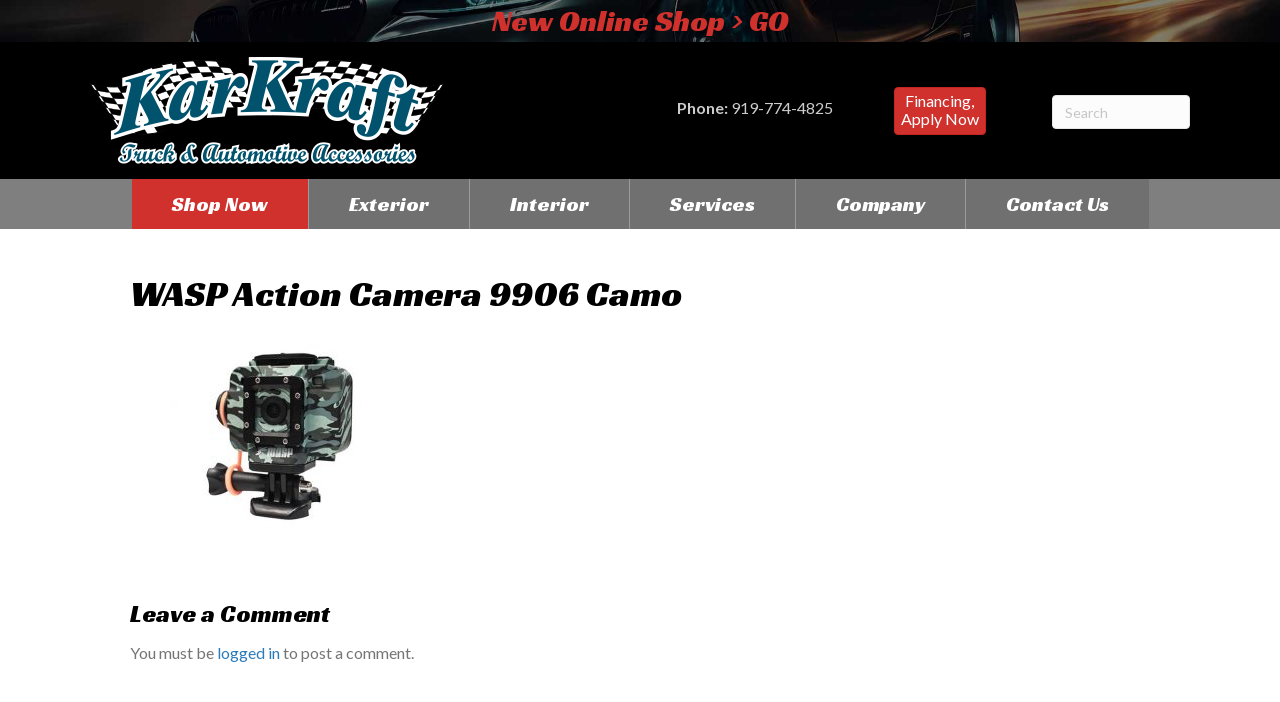

--- FILE ---
content_type: text/html; charset=UTF-8
request_url: https://karkraftautomotive.com/outdoor-action-cameras-mountable-vehicle/action-cam-9906-camo/
body_size: 14647
content:
<!DOCTYPE html>
<html lang="en-US">
<head><style>img.lazy{min-height:1px}</style><link href="https://karkraftautomotive.com/wp-content/plugins/w3-total-cache/pub/js/lazyload.min.js?x87190" as="script">
<meta charset="UTF-8" />
<meta name='viewport' content='width=device-width, initial-scale=1.0' />
<meta http-equiv='X-UA-Compatible' content='IE=edge' />
<link rel="profile" href="https://gmpg.org/xfn/11" />
<meta name='robots' content='index, follow, max-image-preview:large, max-snippet:-1, max-video-preview:-1' />
	<style>img:is([sizes="auto" i], [sizes^="auto," i]) { contain-intrinsic-size: 3000px 1500px }</style>
	
	<!-- This site is optimized with the Yoast SEO plugin v26.3 - https://yoast.com/wordpress/plugins/seo/ -->
	<title>WASP Action Camera 9906 Camo - Kar Kraft Automotive</title>
	<link rel="canonical" href="https://karkraftautomotive.com/outdoor-action-cameras-mountable-vehicle/action-cam-9906-camo/" />
	<meta property="og:locale" content="en_US" />
	<meta property="og:type" content="article" />
	<meta property="og:title" content="WASP Action Camera 9906 Camo - Kar Kraft Automotive" />
	<meta property="og:url" content="https://karkraftautomotive.com/outdoor-action-cameras-mountable-vehicle/action-cam-9906-camo/" />
	<meta property="og:site_name" content="Kar Kraft Automotive" />
	<meta property="article:publisher" content="https://www.facebook.com/karkraftautomotive/" />
	<meta property="article:modified_time" content="2017-09-12T09:35:44+00:00" />
	<meta property="og:image" content="https://karkraftautomotive.com/outdoor-action-cameras-mountable-vehicle/action-cam-9906-camo" />
	<meta property="og:image:width" content="775" />
	<meta property="og:image:height" content="475" />
	<meta property="og:image:type" content="image/jpeg" />
	<meta name="twitter:card" content="summary_large_image" />
	<script type="application/ld+json" class="yoast-schema-graph">{"@context":"https://schema.org","@graph":[{"@type":"WebPage","@id":"https://karkraftautomotive.com/outdoor-action-cameras-mountable-vehicle/action-cam-9906-camo/","url":"https://karkraftautomotive.com/outdoor-action-cameras-mountable-vehicle/action-cam-9906-camo/","name":"WASP Action Camera 9906 Camo - Kar Kraft Automotive","isPartOf":{"@id":"https://karkraftautomotive.com/#website"},"primaryImageOfPage":{"@id":"https://karkraftautomotive.com/outdoor-action-cameras-mountable-vehicle/action-cam-9906-camo/#primaryimage"},"image":{"@id":"https://karkraftautomotive.com/outdoor-action-cameras-mountable-vehicle/action-cam-9906-camo/#primaryimage"},"thumbnailUrl":"https://karkraftautomotive.com/wp-content/uploads/2017/09/action-cam-9906-camo.jpg","datePublished":"2017-09-12T09:35:16+00:00","dateModified":"2017-09-12T09:35:44+00:00","breadcrumb":{"@id":"https://karkraftautomotive.com/outdoor-action-cameras-mountable-vehicle/action-cam-9906-camo/#breadcrumb"},"inLanguage":"en-US","potentialAction":[{"@type":"ReadAction","target":["https://karkraftautomotive.com/outdoor-action-cameras-mountable-vehicle/action-cam-9906-camo/"]}]},{"@type":"ImageObject","inLanguage":"en-US","@id":"https://karkraftautomotive.com/outdoor-action-cameras-mountable-vehicle/action-cam-9906-camo/#primaryimage","url":"https://karkraftautomotive.com/wp-content/uploads/2017/09/action-cam-9906-camo.jpg","contentUrl":"https://karkraftautomotive.com/wp-content/uploads/2017/09/action-cam-9906-camo.jpg","width":775,"height":475,"caption":"WASP Action Camera 9906 Camo"},{"@type":"BreadcrumbList","@id":"https://karkraftautomotive.com/outdoor-action-cameras-mountable-vehicle/action-cam-9906-camo/#breadcrumb","itemListElement":[{"@type":"ListItem","position":1,"name":"Home","item":"https://karkraftautomotive.com/"},{"@type":"ListItem","position":2,"name":"Mountable Action Cameras","item":"https://karkraftautomotive.com/outdoor-action-cameras-mountable-vehicle/"},{"@type":"ListItem","position":3,"name":"WASP Action Camera 9906 Camo"}]},{"@type":"WebSite","@id":"https://karkraftautomotive.com/#website","url":"https://karkraftautomotive.com/","name":"Kar Kraft Automotive","description":"Truck &amp; Automotive Accessories","publisher":{"@id":"https://karkraftautomotive.com/#organization"},"potentialAction":[{"@type":"SearchAction","target":{"@type":"EntryPoint","urlTemplate":"https://karkraftautomotive.com/?s={search_term_string}"},"query-input":{"@type":"PropertyValueSpecification","valueRequired":true,"valueName":"search_term_string"}}],"inLanguage":"en-US"},{"@type":"Organization","@id":"https://karkraftautomotive.com/#organization","name":"Kar Kraft Automotive","url":"https://karkraftautomotive.com/","logo":{"@type":"ImageObject","inLanguage":"en-US","@id":"https://karkraftautomotive.com/#/schema/logo/image/","url":"https://karkraftautomotive.com/wp-content/uploads/2017/08/main-logo-small.png","contentUrl":"https://karkraftautomotive.com/wp-content/uploads/2017/08/main-logo-small.png","width":240,"height":101,"caption":"Kar Kraft Automotive"},"image":{"@id":"https://karkraftautomotive.com/#/schema/logo/image/"},"sameAs":["https://www.facebook.com/karkraftautomotive/"]}]}</script>
	<!-- / Yoast SEO plugin. -->


<link rel='dns-prefetch' href='//fonts.googleapis.com' />
<link href='https://fonts.gstatic.com' crossorigin rel='preconnect' />
<link rel="alternate" type="application/rss+xml" title="Kar Kraft Automotive &raquo; Feed" href="https://karkraftautomotive.com/feed/" />
<link rel="alternate" type="application/rss+xml" title="Kar Kraft Automotive &raquo; Comments Feed" href="https://karkraftautomotive.com/comments/feed/" />
<link rel="alternate" type="application/rss+xml" title="Kar Kraft Automotive &raquo; WASP Action Camera 9906 Camo Comments Feed" href="https://karkraftautomotive.com/outdoor-action-cameras-mountable-vehicle/action-cam-9906-camo/feed/" />
<link rel="preload" href="https://karkraftautomotive.com/wp-content/plugins/bb-plugin/fonts/fontawesome/5.15.4/webfonts/fa-solid-900.woff2" as="font" type="font/woff2" crossorigin="anonymous">
		<!-- This site uses the Google Analytics by MonsterInsights plugin v9.9.0 - Using Analytics tracking - https://www.monsterinsights.com/ -->
							<script src="//www.googletagmanager.com/gtag/js?id=G-H2Y0EC10C9"  data-cfasync="false" data-wpfc-render="false" async></script>
			<script data-cfasync="false" data-wpfc-render="false">
				var mi_version = '9.9.0';
				var mi_track_user = true;
				var mi_no_track_reason = '';
								var MonsterInsightsDefaultLocations = {"page_location":"https:\/\/karkraftautomotive.com\/outdoor-action-cameras-mountable-vehicle\/action-cam-9906-camo\/"};
								if ( typeof MonsterInsightsPrivacyGuardFilter === 'function' ) {
					var MonsterInsightsLocations = (typeof MonsterInsightsExcludeQuery === 'object') ? MonsterInsightsPrivacyGuardFilter( MonsterInsightsExcludeQuery ) : MonsterInsightsPrivacyGuardFilter( MonsterInsightsDefaultLocations );
				} else {
					var MonsterInsightsLocations = (typeof MonsterInsightsExcludeQuery === 'object') ? MonsterInsightsExcludeQuery : MonsterInsightsDefaultLocations;
				}

								var disableStrs = [
										'ga-disable-G-H2Y0EC10C9',
									];

				/* Function to detect opted out users */
				function __gtagTrackerIsOptedOut() {
					for (var index = 0; index < disableStrs.length; index++) {
						if (document.cookie.indexOf(disableStrs[index] + '=true') > -1) {
							return true;
						}
					}

					return false;
				}

				/* Disable tracking if the opt-out cookie exists. */
				if (__gtagTrackerIsOptedOut()) {
					for (var index = 0; index < disableStrs.length; index++) {
						window[disableStrs[index]] = true;
					}
				}

				/* Opt-out function */
				function __gtagTrackerOptout() {
					for (var index = 0; index < disableStrs.length; index++) {
						document.cookie = disableStrs[index] + '=true; expires=Thu, 31 Dec 2099 23:59:59 UTC; path=/';
						window[disableStrs[index]] = true;
					}
				}

				if ('undefined' === typeof gaOptout) {
					function gaOptout() {
						__gtagTrackerOptout();
					}
				}
								window.dataLayer = window.dataLayer || [];

				window.MonsterInsightsDualTracker = {
					helpers: {},
					trackers: {},
				};
				if (mi_track_user) {
					function __gtagDataLayer() {
						dataLayer.push(arguments);
					}

					function __gtagTracker(type, name, parameters) {
						if (!parameters) {
							parameters = {};
						}

						if (parameters.send_to) {
							__gtagDataLayer.apply(null, arguments);
							return;
						}

						if (type === 'event') {
														parameters.send_to = monsterinsights_frontend.v4_id;
							var hookName = name;
							if (typeof parameters['event_category'] !== 'undefined') {
								hookName = parameters['event_category'] + ':' + name;
							}

							if (typeof MonsterInsightsDualTracker.trackers[hookName] !== 'undefined') {
								MonsterInsightsDualTracker.trackers[hookName](parameters);
							} else {
								__gtagDataLayer('event', name, parameters);
							}
							
						} else {
							__gtagDataLayer.apply(null, arguments);
						}
					}

					__gtagTracker('js', new Date());
					__gtagTracker('set', {
						'developer_id.dZGIzZG': true,
											});
					if ( MonsterInsightsLocations.page_location ) {
						__gtagTracker('set', MonsterInsightsLocations);
					}
										__gtagTracker('config', 'G-H2Y0EC10C9', {"forceSSL":"true"} );
										window.gtag = __gtagTracker;										(function () {
						/* https://developers.google.com/analytics/devguides/collection/analyticsjs/ */
						/* ga and __gaTracker compatibility shim. */
						var noopfn = function () {
							return null;
						};
						var newtracker = function () {
							return new Tracker();
						};
						var Tracker = function () {
							return null;
						};
						var p = Tracker.prototype;
						p.get = noopfn;
						p.set = noopfn;
						p.send = function () {
							var args = Array.prototype.slice.call(arguments);
							args.unshift('send');
							__gaTracker.apply(null, args);
						};
						var __gaTracker = function () {
							var len = arguments.length;
							if (len === 0) {
								return;
							}
							var f = arguments[len - 1];
							if (typeof f !== 'object' || f === null || typeof f.hitCallback !== 'function') {
								if ('send' === arguments[0]) {
									var hitConverted, hitObject = false, action;
									if ('event' === arguments[1]) {
										if ('undefined' !== typeof arguments[3]) {
											hitObject = {
												'eventAction': arguments[3],
												'eventCategory': arguments[2],
												'eventLabel': arguments[4],
												'value': arguments[5] ? arguments[5] : 1,
											}
										}
									}
									if ('pageview' === arguments[1]) {
										if ('undefined' !== typeof arguments[2]) {
											hitObject = {
												'eventAction': 'page_view',
												'page_path': arguments[2],
											}
										}
									}
									if (typeof arguments[2] === 'object') {
										hitObject = arguments[2];
									}
									if (typeof arguments[5] === 'object') {
										Object.assign(hitObject, arguments[5]);
									}
									if ('undefined' !== typeof arguments[1].hitType) {
										hitObject = arguments[1];
										if ('pageview' === hitObject.hitType) {
											hitObject.eventAction = 'page_view';
										}
									}
									if (hitObject) {
										action = 'timing' === arguments[1].hitType ? 'timing_complete' : hitObject.eventAction;
										hitConverted = mapArgs(hitObject);
										__gtagTracker('event', action, hitConverted);
									}
								}
								return;
							}

							function mapArgs(args) {
								var arg, hit = {};
								var gaMap = {
									'eventCategory': 'event_category',
									'eventAction': 'event_action',
									'eventLabel': 'event_label',
									'eventValue': 'event_value',
									'nonInteraction': 'non_interaction',
									'timingCategory': 'event_category',
									'timingVar': 'name',
									'timingValue': 'value',
									'timingLabel': 'event_label',
									'page': 'page_path',
									'location': 'page_location',
									'title': 'page_title',
									'referrer' : 'page_referrer',
								};
								for (arg in args) {
																		if (!(!args.hasOwnProperty(arg) || !gaMap.hasOwnProperty(arg))) {
										hit[gaMap[arg]] = args[arg];
									} else {
										hit[arg] = args[arg];
									}
								}
								return hit;
							}

							try {
								f.hitCallback();
							} catch (ex) {
							}
						};
						__gaTracker.create = newtracker;
						__gaTracker.getByName = newtracker;
						__gaTracker.getAll = function () {
							return [];
						};
						__gaTracker.remove = noopfn;
						__gaTracker.loaded = true;
						window['__gaTracker'] = __gaTracker;
					})();
									} else {
										console.log("");
					(function () {
						function __gtagTracker() {
							return null;
						}

						window['__gtagTracker'] = __gtagTracker;
						window['gtag'] = __gtagTracker;
					})();
									}
			</script>
			
							<!-- / Google Analytics by MonsterInsights -->
		<script>
window._wpemojiSettings = {"baseUrl":"https:\/\/s.w.org\/images\/core\/emoji\/16.0.1\/72x72\/","ext":".png","svgUrl":"https:\/\/s.w.org\/images\/core\/emoji\/16.0.1\/svg\/","svgExt":".svg","source":{"concatemoji":"https:\/\/karkraftautomotive.com\/wp-includes\/js\/wp-emoji-release.min.js?ver=ecd8785fcbcc2e61e444376bc64c0481"}};
/*! This file is auto-generated */
!function(s,n){var o,i,e;function c(e){try{var t={supportTests:e,timestamp:(new Date).valueOf()};sessionStorage.setItem(o,JSON.stringify(t))}catch(e){}}function p(e,t,n){e.clearRect(0,0,e.canvas.width,e.canvas.height),e.fillText(t,0,0);var t=new Uint32Array(e.getImageData(0,0,e.canvas.width,e.canvas.height).data),a=(e.clearRect(0,0,e.canvas.width,e.canvas.height),e.fillText(n,0,0),new Uint32Array(e.getImageData(0,0,e.canvas.width,e.canvas.height).data));return t.every(function(e,t){return e===a[t]})}function u(e,t){e.clearRect(0,0,e.canvas.width,e.canvas.height),e.fillText(t,0,0);for(var n=e.getImageData(16,16,1,1),a=0;a<n.data.length;a++)if(0!==n.data[a])return!1;return!0}function f(e,t,n,a){switch(t){case"flag":return n(e,"\ud83c\udff3\ufe0f\u200d\u26a7\ufe0f","\ud83c\udff3\ufe0f\u200b\u26a7\ufe0f")?!1:!n(e,"\ud83c\udde8\ud83c\uddf6","\ud83c\udde8\u200b\ud83c\uddf6")&&!n(e,"\ud83c\udff4\udb40\udc67\udb40\udc62\udb40\udc65\udb40\udc6e\udb40\udc67\udb40\udc7f","\ud83c\udff4\u200b\udb40\udc67\u200b\udb40\udc62\u200b\udb40\udc65\u200b\udb40\udc6e\u200b\udb40\udc67\u200b\udb40\udc7f");case"emoji":return!a(e,"\ud83e\udedf")}return!1}function g(e,t,n,a){var r="undefined"!=typeof WorkerGlobalScope&&self instanceof WorkerGlobalScope?new OffscreenCanvas(300,150):s.createElement("canvas"),o=r.getContext("2d",{willReadFrequently:!0}),i=(o.textBaseline="top",o.font="600 32px Arial",{});return e.forEach(function(e){i[e]=t(o,e,n,a)}),i}function t(e){var t=s.createElement("script");t.src=e,t.defer=!0,s.head.appendChild(t)}"undefined"!=typeof Promise&&(o="wpEmojiSettingsSupports",i=["flag","emoji"],n.supports={everything:!0,everythingExceptFlag:!0},e=new Promise(function(e){s.addEventListener("DOMContentLoaded",e,{once:!0})}),new Promise(function(t){var n=function(){try{var e=JSON.parse(sessionStorage.getItem(o));if("object"==typeof e&&"number"==typeof e.timestamp&&(new Date).valueOf()<e.timestamp+604800&&"object"==typeof e.supportTests)return e.supportTests}catch(e){}return null}();if(!n){if("undefined"!=typeof Worker&&"undefined"!=typeof OffscreenCanvas&&"undefined"!=typeof URL&&URL.createObjectURL&&"undefined"!=typeof Blob)try{var e="postMessage("+g.toString()+"("+[JSON.stringify(i),f.toString(),p.toString(),u.toString()].join(",")+"));",a=new Blob([e],{type:"text/javascript"}),r=new Worker(URL.createObjectURL(a),{name:"wpTestEmojiSupports"});return void(r.onmessage=function(e){c(n=e.data),r.terminate(),t(n)})}catch(e){}c(n=g(i,f,p,u))}t(n)}).then(function(e){for(var t in e)n.supports[t]=e[t],n.supports.everything=n.supports.everything&&n.supports[t],"flag"!==t&&(n.supports.everythingExceptFlag=n.supports.everythingExceptFlag&&n.supports[t]);n.supports.everythingExceptFlag=n.supports.everythingExceptFlag&&!n.supports.flag,n.DOMReady=!1,n.readyCallback=function(){n.DOMReady=!0}}).then(function(){return e}).then(function(){var e;n.supports.everything||(n.readyCallback(),(e=n.source||{}).concatemoji?t(e.concatemoji):e.wpemoji&&e.twemoji&&(t(e.twemoji),t(e.wpemoji)))}))}((window,document),window._wpemojiSettings);
</script>
<style id='wp-emoji-styles-inline-css'>

	img.wp-smiley, img.emoji {
		display: inline !important;
		border: none !important;
		box-shadow: none !important;
		height: 1em !important;
		width: 1em !important;
		margin: 0 0.07em !important;
		vertical-align: -0.1em !important;
		background: none !important;
		padding: 0 !important;
	}
</style>
<link rel='stylesheet' id='wp-block-library-css' href='https://karkraftautomotive.com/wp-includes/css/dist/block-library/style.min.css?x87190' media='all' />
<style id='wp-block-library-theme-inline-css'>
.wp-block-audio :where(figcaption){color:#555;font-size:13px;text-align:center}.is-dark-theme .wp-block-audio :where(figcaption){color:#ffffffa6}.wp-block-audio{margin:0 0 1em}.wp-block-code{border:1px solid #ccc;border-radius:4px;font-family:Menlo,Consolas,monaco,monospace;padding:.8em 1em}.wp-block-embed :where(figcaption){color:#555;font-size:13px;text-align:center}.is-dark-theme .wp-block-embed :where(figcaption){color:#ffffffa6}.wp-block-embed{margin:0 0 1em}.blocks-gallery-caption{color:#555;font-size:13px;text-align:center}.is-dark-theme .blocks-gallery-caption{color:#ffffffa6}:root :where(.wp-block-image figcaption){color:#555;font-size:13px;text-align:center}.is-dark-theme :root :where(.wp-block-image figcaption){color:#ffffffa6}.wp-block-image{margin:0 0 1em}.wp-block-pullquote{border-bottom:4px solid;border-top:4px solid;color:currentColor;margin-bottom:1.75em}.wp-block-pullquote cite,.wp-block-pullquote footer,.wp-block-pullquote__citation{color:currentColor;font-size:.8125em;font-style:normal;text-transform:uppercase}.wp-block-quote{border-left:.25em solid;margin:0 0 1.75em;padding-left:1em}.wp-block-quote cite,.wp-block-quote footer{color:currentColor;font-size:.8125em;font-style:normal;position:relative}.wp-block-quote:where(.has-text-align-right){border-left:none;border-right:.25em solid;padding-left:0;padding-right:1em}.wp-block-quote:where(.has-text-align-center){border:none;padding-left:0}.wp-block-quote.is-large,.wp-block-quote.is-style-large,.wp-block-quote:where(.is-style-plain){border:none}.wp-block-search .wp-block-search__label{font-weight:700}.wp-block-search__button{border:1px solid #ccc;padding:.375em .625em}:where(.wp-block-group.has-background){padding:1.25em 2.375em}.wp-block-separator.has-css-opacity{opacity:.4}.wp-block-separator{border:none;border-bottom:2px solid;margin-left:auto;margin-right:auto}.wp-block-separator.has-alpha-channel-opacity{opacity:1}.wp-block-separator:not(.is-style-wide):not(.is-style-dots){width:100px}.wp-block-separator.has-background:not(.is-style-dots){border-bottom:none;height:1px}.wp-block-separator.has-background:not(.is-style-wide):not(.is-style-dots){height:2px}.wp-block-table{margin:0 0 1em}.wp-block-table td,.wp-block-table th{word-break:normal}.wp-block-table :where(figcaption){color:#555;font-size:13px;text-align:center}.is-dark-theme .wp-block-table :where(figcaption){color:#ffffffa6}.wp-block-video :where(figcaption){color:#555;font-size:13px;text-align:center}.is-dark-theme .wp-block-video :where(figcaption){color:#ffffffa6}.wp-block-video{margin:0 0 1em}:root :where(.wp-block-template-part.has-background){margin-bottom:0;margin-top:0;padding:1.25em 2.375em}
</style>
<style id='classic-theme-styles-inline-css'>
/*! This file is auto-generated */
.wp-block-button__link{color:#fff;background-color:#32373c;border-radius:9999px;box-shadow:none;text-decoration:none;padding:calc(.667em + 2px) calc(1.333em + 2px);font-size:1.125em}.wp-block-file__button{background:#32373c;color:#fff;text-decoration:none}
</style>
<style id='global-styles-inline-css'>
:root{--wp--preset--aspect-ratio--square: 1;--wp--preset--aspect-ratio--4-3: 4/3;--wp--preset--aspect-ratio--3-4: 3/4;--wp--preset--aspect-ratio--3-2: 3/2;--wp--preset--aspect-ratio--2-3: 2/3;--wp--preset--aspect-ratio--16-9: 16/9;--wp--preset--aspect-ratio--9-16: 9/16;--wp--preset--color--black: #000000;--wp--preset--color--cyan-bluish-gray: #abb8c3;--wp--preset--color--white: #ffffff;--wp--preset--color--pale-pink: #f78da7;--wp--preset--color--vivid-red: #cf2e2e;--wp--preset--color--luminous-vivid-orange: #ff6900;--wp--preset--color--luminous-vivid-amber: #fcb900;--wp--preset--color--light-green-cyan: #7bdcb5;--wp--preset--color--vivid-green-cyan: #00d084;--wp--preset--color--pale-cyan-blue: #8ed1fc;--wp--preset--color--vivid-cyan-blue: #0693e3;--wp--preset--color--vivid-purple: #9b51e0;--wp--preset--color--fl-heading-text: #000000;--wp--preset--color--fl-body-bg: #f2f2f2;--wp--preset--color--fl-body-text: #757575;--wp--preset--color--fl-accent: #2b7bb9;--wp--preset--color--fl-accent-hover: #2b7bb9;--wp--preset--color--fl-topbar-bg: #ffffff;--wp--preset--color--fl-topbar-text: #757575;--wp--preset--color--fl-topbar-link: #2b7bb9;--wp--preset--color--fl-topbar-hover: #2b7bb9;--wp--preset--color--fl-header-bg: #ffffff;--wp--preset--color--fl-header-text: #757575;--wp--preset--color--fl-header-link: #757575;--wp--preset--color--fl-header-hover: #2b7bb9;--wp--preset--color--fl-nav-bg: #ffffff;--wp--preset--color--fl-nav-link: #757575;--wp--preset--color--fl-nav-hover: #2b7bb9;--wp--preset--color--fl-content-bg: #ffffff;--wp--preset--color--fl-footer-widgets-bg: #ffffff;--wp--preset--color--fl-footer-widgets-text: #757575;--wp--preset--color--fl-footer-widgets-link: #2b7bb9;--wp--preset--color--fl-footer-widgets-hover: #2b7bb9;--wp--preset--color--fl-footer-bg: #ffffff;--wp--preset--color--fl-footer-text: #757575;--wp--preset--color--fl-footer-link: #2b7bb9;--wp--preset--color--fl-footer-hover: #2b7bb9;--wp--preset--gradient--vivid-cyan-blue-to-vivid-purple: linear-gradient(135deg,rgba(6,147,227,1) 0%,rgb(155,81,224) 100%);--wp--preset--gradient--light-green-cyan-to-vivid-green-cyan: linear-gradient(135deg,rgb(122,220,180) 0%,rgb(0,208,130) 100%);--wp--preset--gradient--luminous-vivid-amber-to-luminous-vivid-orange: linear-gradient(135deg,rgba(252,185,0,1) 0%,rgba(255,105,0,1) 100%);--wp--preset--gradient--luminous-vivid-orange-to-vivid-red: linear-gradient(135deg,rgba(255,105,0,1) 0%,rgb(207,46,46) 100%);--wp--preset--gradient--very-light-gray-to-cyan-bluish-gray: linear-gradient(135deg,rgb(238,238,238) 0%,rgb(169,184,195) 100%);--wp--preset--gradient--cool-to-warm-spectrum: linear-gradient(135deg,rgb(74,234,220) 0%,rgb(151,120,209) 20%,rgb(207,42,186) 40%,rgb(238,44,130) 60%,rgb(251,105,98) 80%,rgb(254,248,76) 100%);--wp--preset--gradient--blush-light-purple: linear-gradient(135deg,rgb(255,206,236) 0%,rgb(152,150,240) 100%);--wp--preset--gradient--blush-bordeaux: linear-gradient(135deg,rgb(254,205,165) 0%,rgb(254,45,45) 50%,rgb(107,0,62) 100%);--wp--preset--gradient--luminous-dusk: linear-gradient(135deg,rgb(255,203,112) 0%,rgb(199,81,192) 50%,rgb(65,88,208) 100%);--wp--preset--gradient--pale-ocean: linear-gradient(135deg,rgb(255,245,203) 0%,rgb(182,227,212) 50%,rgb(51,167,181) 100%);--wp--preset--gradient--electric-grass: linear-gradient(135deg,rgb(202,248,128) 0%,rgb(113,206,126) 100%);--wp--preset--gradient--midnight: linear-gradient(135deg,rgb(2,3,129) 0%,rgb(40,116,252) 100%);--wp--preset--font-size--small: 13px;--wp--preset--font-size--medium: 20px;--wp--preset--font-size--large: 36px;--wp--preset--font-size--x-large: 42px;--wp--preset--spacing--20: 0.44rem;--wp--preset--spacing--30: 0.67rem;--wp--preset--spacing--40: 1rem;--wp--preset--spacing--50: 1.5rem;--wp--preset--spacing--60: 2.25rem;--wp--preset--spacing--70: 3.38rem;--wp--preset--spacing--80: 5.06rem;--wp--preset--shadow--natural: 6px 6px 9px rgba(0, 0, 0, 0.2);--wp--preset--shadow--deep: 12px 12px 50px rgba(0, 0, 0, 0.4);--wp--preset--shadow--sharp: 6px 6px 0px rgba(0, 0, 0, 0.2);--wp--preset--shadow--outlined: 6px 6px 0px -3px rgba(255, 255, 255, 1), 6px 6px rgba(0, 0, 0, 1);--wp--preset--shadow--crisp: 6px 6px 0px rgba(0, 0, 0, 1);}:where(.is-layout-flex){gap: 0.5em;}:where(.is-layout-grid){gap: 0.5em;}body .is-layout-flex{display: flex;}.is-layout-flex{flex-wrap: wrap;align-items: center;}.is-layout-flex > :is(*, div){margin: 0;}body .is-layout-grid{display: grid;}.is-layout-grid > :is(*, div){margin: 0;}:where(.wp-block-columns.is-layout-flex){gap: 2em;}:where(.wp-block-columns.is-layout-grid){gap: 2em;}:where(.wp-block-post-template.is-layout-flex){gap: 1.25em;}:where(.wp-block-post-template.is-layout-grid){gap: 1.25em;}.has-black-color{color: var(--wp--preset--color--black) !important;}.has-cyan-bluish-gray-color{color: var(--wp--preset--color--cyan-bluish-gray) !important;}.has-white-color{color: var(--wp--preset--color--white) !important;}.has-pale-pink-color{color: var(--wp--preset--color--pale-pink) !important;}.has-vivid-red-color{color: var(--wp--preset--color--vivid-red) !important;}.has-luminous-vivid-orange-color{color: var(--wp--preset--color--luminous-vivid-orange) !important;}.has-luminous-vivid-amber-color{color: var(--wp--preset--color--luminous-vivid-amber) !important;}.has-light-green-cyan-color{color: var(--wp--preset--color--light-green-cyan) !important;}.has-vivid-green-cyan-color{color: var(--wp--preset--color--vivid-green-cyan) !important;}.has-pale-cyan-blue-color{color: var(--wp--preset--color--pale-cyan-blue) !important;}.has-vivid-cyan-blue-color{color: var(--wp--preset--color--vivid-cyan-blue) !important;}.has-vivid-purple-color{color: var(--wp--preset--color--vivid-purple) !important;}.has-black-background-color{background-color: var(--wp--preset--color--black) !important;}.has-cyan-bluish-gray-background-color{background-color: var(--wp--preset--color--cyan-bluish-gray) !important;}.has-white-background-color{background-color: var(--wp--preset--color--white) !important;}.has-pale-pink-background-color{background-color: var(--wp--preset--color--pale-pink) !important;}.has-vivid-red-background-color{background-color: var(--wp--preset--color--vivid-red) !important;}.has-luminous-vivid-orange-background-color{background-color: var(--wp--preset--color--luminous-vivid-orange) !important;}.has-luminous-vivid-amber-background-color{background-color: var(--wp--preset--color--luminous-vivid-amber) !important;}.has-light-green-cyan-background-color{background-color: var(--wp--preset--color--light-green-cyan) !important;}.has-vivid-green-cyan-background-color{background-color: var(--wp--preset--color--vivid-green-cyan) !important;}.has-pale-cyan-blue-background-color{background-color: var(--wp--preset--color--pale-cyan-blue) !important;}.has-vivid-cyan-blue-background-color{background-color: var(--wp--preset--color--vivid-cyan-blue) !important;}.has-vivid-purple-background-color{background-color: var(--wp--preset--color--vivid-purple) !important;}.has-black-border-color{border-color: var(--wp--preset--color--black) !important;}.has-cyan-bluish-gray-border-color{border-color: var(--wp--preset--color--cyan-bluish-gray) !important;}.has-white-border-color{border-color: var(--wp--preset--color--white) !important;}.has-pale-pink-border-color{border-color: var(--wp--preset--color--pale-pink) !important;}.has-vivid-red-border-color{border-color: var(--wp--preset--color--vivid-red) !important;}.has-luminous-vivid-orange-border-color{border-color: var(--wp--preset--color--luminous-vivid-orange) !important;}.has-luminous-vivid-amber-border-color{border-color: var(--wp--preset--color--luminous-vivid-amber) !important;}.has-light-green-cyan-border-color{border-color: var(--wp--preset--color--light-green-cyan) !important;}.has-vivid-green-cyan-border-color{border-color: var(--wp--preset--color--vivid-green-cyan) !important;}.has-pale-cyan-blue-border-color{border-color: var(--wp--preset--color--pale-cyan-blue) !important;}.has-vivid-cyan-blue-border-color{border-color: var(--wp--preset--color--vivid-cyan-blue) !important;}.has-vivid-purple-border-color{border-color: var(--wp--preset--color--vivid-purple) !important;}.has-vivid-cyan-blue-to-vivid-purple-gradient-background{background: var(--wp--preset--gradient--vivid-cyan-blue-to-vivid-purple) !important;}.has-light-green-cyan-to-vivid-green-cyan-gradient-background{background: var(--wp--preset--gradient--light-green-cyan-to-vivid-green-cyan) !important;}.has-luminous-vivid-amber-to-luminous-vivid-orange-gradient-background{background: var(--wp--preset--gradient--luminous-vivid-amber-to-luminous-vivid-orange) !important;}.has-luminous-vivid-orange-to-vivid-red-gradient-background{background: var(--wp--preset--gradient--luminous-vivid-orange-to-vivid-red) !important;}.has-very-light-gray-to-cyan-bluish-gray-gradient-background{background: var(--wp--preset--gradient--very-light-gray-to-cyan-bluish-gray) !important;}.has-cool-to-warm-spectrum-gradient-background{background: var(--wp--preset--gradient--cool-to-warm-spectrum) !important;}.has-blush-light-purple-gradient-background{background: var(--wp--preset--gradient--blush-light-purple) !important;}.has-blush-bordeaux-gradient-background{background: var(--wp--preset--gradient--blush-bordeaux) !important;}.has-luminous-dusk-gradient-background{background: var(--wp--preset--gradient--luminous-dusk) !important;}.has-pale-ocean-gradient-background{background: var(--wp--preset--gradient--pale-ocean) !important;}.has-electric-grass-gradient-background{background: var(--wp--preset--gradient--electric-grass) !important;}.has-midnight-gradient-background{background: var(--wp--preset--gradient--midnight) !important;}.has-small-font-size{font-size: var(--wp--preset--font-size--small) !important;}.has-medium-font-size{font-size: var(--wp--preset--font-size--medium) !important;}.has-large-font-size{font-size: var(--wp--preset--font-size--large) !important;}.has-x-large-font-size{font-size: var(--wp--preset--font-size--x-large) !important;}
:where(.wp-block-post-template.is-layout-flex){gap: 1.25em;}:where(.wp-block-post-template.is-layout-grid){gap: 1.25em;}
:where(.wp-block-columns.is-layout-flex){gap: 2em;}:where(.wp-block-columns.is-layout-grid){gap: 2em;}
:root :where(.wp-block-pullquote){font-size: 1.5em;line-height: 1.6;}
</style>
<link rel='stylesheet' id='contact-form-7-css' href='https://karkraftautomotive.com/wp-content/plugins/contact-form-7/includes/css/styles.css?x87190' media='all' />
<link rel='stylesheet' id='wpa-css-css' href='https://karkraftautomotive.com/wp-content/plugins/honeypot/includes/css/wpa.css?x87190' media='all' />
<link rel='stylesheet' id='font-awesome-5-css' href='https://karkraftautomotive.com/wp-content/plugins/bb-plugin/fonts/fontawesome/5.15.4/css/all.min.css?x87190' media='all' />
<link rel='stylesheet' id='fl-builder-layout-bundle-a2032b966d2b818cb698fb49be277a3d-css' href='https://karkraftautomotive.com/wp-content/uploads/bb-plugin/cache/a2032b966d2b818cb698fb49be277a3d-layout-bundle.css?x87190' media='all' />
<link rel='stylesheet' id='eeb-css-frontend-css' href='https://karkraftautomotive.com/wp-content/plugins/email-encoder-bundle/core/includes/assets/css/style.css?x87190' media='all' />
<link rel='stylesheet' id='jquery-magnificpopup-css' href='https://karkraftautomotive.com/wp-content/plugins/bb-plugin/css/jquery.magnificpopup.min.css?x87190' media='all' />
<link rel='stylesheet' id='bootstrap-css' href='https://karkraftautomotive.com/wp-content/themes/bb-theme/css/bootstrap.min.css?x87190' media='all' />
<link rel='stylesheet' id='fl-automator-skin-css' href='https://karkraftautomotive.com/wp-content/uploads/bb-theme/skin-6918c378c511f.css?x87190' media='all' />
<link rel='stylesheet' id='fl-child-theme-css' href='https://karkraftautomotive.com/wp-content/themes/bb-theme-child/style.css?x87190' media='all' />
<link rel='stylesheet' id='fl-builder-google-fonts-2afc1872ec0de901dcec1c52c127cf83-css' href='//fonts.googleapis.com/css?family=Lato%3A300%2C400%2C700%7CRacing+Sans+One%3A400&#038;ver=ecd8785fcbcc2e61e444376bc64c0481' media='all' />
<script src="https://karkraftautomotive.com/wp-content/plugins/google-analytics-for-wordpress/assets/js/frontend-gtag.min.js?x87190" id="monsterinsights-frontend-script-js" async data-wp-strategy="async"></script>
<script data-cfasync="false" data-wpfc-render="false" id='monsterinsights-frontend-script-js-extra'>var monsterinsights_frontend = {"js_events_tracking":"true","download_extensions":"doc,pdf,ppt,zip,xls,docx,pptx,xlsx","inbound_paths":"[]","home_url":"https:\/\/karkraftautomotive.com","hash_tracking":"false","v4_id":"G-H2Y0EC10C9"};</script>
<script src="https://karkraftautomotive.com/wp-includes/js/jquery/jquery.min.js?x87190" id="jquery-core-js"></script>
<script src="https://karkraftautomotive.com/wp-includes/js/jquery/jquery-migrate.min.js?x87190" id="jquery-migrate-js"></script>
<script src="https://karkraftautomotive.com/wp-content/plugins/email-encoder-bundle/core/includes/assets/js/custom.js?x87190" id="eeb-js-frontend-js"></script>
<link rel="https://api.w.org/" href="https://karkraftautomotive.com/wp-json/" /><link rel="alternate" title="JSON" type="application/json" href="https://karkraftautomotive.com/wp-json/wp/v2/media/787" /><link rel="alternate" title="oEmbed (JSON)" type="application/json+oembed" href="https://karkraftautomotive.com/wp-json/oembed/1.0/embed?url=https%3A%2F%2Fkarkraftautomotive.com%2Foutdoor-action-cameras-mountable-vehicle%2Faction-cam-9906-camo%2F" />
<link rel="alternate" title="oEmbed (XML)" type="text/xml+oembed" href="https://karkraftautomotive.com/wp-json/oembed/1.0/embed?url=https%3A%2F%2Fkarkraftautomotive.com%2Foutdoor-action-cameras-mountable-vehicle%2Faction-cam-9906-camo%2F&#038;format=xml" />
<!-- Global site tag (gtag.js) - Google Analytics -->
<script async src="https://www.googletagmanager.com/gtag/js?id=UA-108760469-1"></script>
<script>
  window.dataLayer = window.dataLayer || [];
  function gtag(){dataLayer.push(arguments);}
  gtag('js', new Date());

  gtag('config', 'UA-108760469-1');
</script><link rel="icon" href="https://karkraftautomotive.com/wp-content/uploads/2024/10/cropped-favicon-1-32x32.png?x87190" sizes="32x32" />
<link rel="icon" href="https://karkraftautomotive.com/wp-content/uploads/2024/10/cropped-favicon-1-192x192.png?x87190" sizes="192x192" />
<link rel="apple-touch-icon" href="https://karkraftautomotive.com/wp-content/uploads/2024/10/cropped-favicon-1-180x180.png?x87190" />
<meta name="msapplication-TileImage" content="https://karkraftautomotive.com/wp-content/uploads/2024/10/cropped-favicon-1-270x270.png" />
		<style id="wp-custom-css">
			/*
You can add your own CSS here.

Click the help icon above to learn more.
*/



/* Controls the heading size and line height of the content slider area, in this case just the mobile version, I am using custom text for the large screen headings */
.fl-builder-content .fl-module-content-slider .fl-slide .fl-slide-title {
    font-size: 40px !important;
    line-height: 42px !important;
}

/* Controls the line height of the text in the content slider area, in this case the text is being used for headings */
.fl-slide-title, .fl-slide-text > * {
  line-height: 1;
}

/* Controls the line height within the main menu bar to eliminate the bottom errant spacing */
.fl-module-menu {
	line-height: 0.7;
}

/* Controls the main drop down menu width */
.fl-menu .sub-menu {
    min-width: 300px !important;
}

/* Controls the hamburger menu toggle colors */
.fl-menu .fl-menu-mobile-toggle {
    color: #ffffff  !important;
}
.fl-menu .fl-menu-mobile-toggle:hover {
    color: #cccccc  !important;
	background-color: #000000  !important;
}
.fl-node-59a0888880878 .fl-menu-mobile-toggle:hover, .fl-node-59a0888880878 .fl-menu-mobile-toggle.fl-active {
  background-color: #000000 !important;
  color: #cccccc  !important;
}
.fl-node-5b58c04ec1497 .fl-menu-mobile-toggle:hover, .fl-node-5b58c04ec1497 .fl-menu-mobile-toggle.fl-active {
    color: #cccccc !important;
    background-color: #000000;
}

/*--- 2 Column Form Styles Start ---*/

#left {
    width: 47%;
    float: left;
    margin-right:6%;
}
 
#right {
    width: 47%;
    float: left;
}
 
.clearfix:after {
    content:"\0020";
    display:block;
    height:0;
    clear:both;
    visibility:hidden;
    overflow:hidden;
    margin-bottom:10px;
}
 
.clearfix {
    display:block;
}

/*--- 2 Column Form Styles End ---*/		</style>
		<script defer src="https://connect.podium.com/widget.js#ORG_TOKEN=f53acde5-7f9c-4e73-b028-c9e9e8e0c374" id="podium-widget" data-organization-api-token="f53acde5-7f9c-4e73-b028-c9e9e8e0c374"></script>
</head>
<body data-rsssl=1 class="attachment wp-singular attachment-template-default attachmentid-787 attachment-jpeg wp-theme-bb-theme wp-child-theme-bb-theme-child fl-builder-2-9-4 fl-themer-1-5-2 fl-theme-1-7-19 fl-no-js fl-theme-builder-header fl-theme-builder-header-header-master fl-theme-builder-part fl-theme-builder-part-announcement-bar fl-framework-bootstrap fl-preset-default fl-full-width fl-search-active" itemscope="itemscope" itemtype="https://schema.org/WebPage">
<a aria-label="Skip to content" class="fl-screen-reader-text" href="#fl-main-content">Skip to content</a><div class="fl-page">
	<div class="fl-builder-content fl-builder-content-14355 fl-builder-global-templates-locked" data-post-id="14355" data-type="part"><div class="fl-row fl-row-full-width fl-row-bg-photo fl-node-id250euy1lor fl-row-default-height fl-row-align-center" data-node="id250euy1lor">
	<div class="fl-row-content-wrap">
						<div class="fl-row-content fl-row-fixed-width fl-node-content">
		
<div class="fl-col-group fl-node-x7gjvoy85p04" data-node="x7gjvoy85p04">
			<div class="fl-col fl-node-liaszby1etfk fl-col-bg-color" data-node="liaszby1etfk">
	<div class="fl-col-content fl-node-content"><div class="fl-module fl-module-heading fl-node-qvbh1ilygtdz fl-visible-desktop fl-visible-large fl-visible-medium fl-animation fl-slide-in-down" data-node="qvbh1ilygtdz" data-animation-delay="0" data-animation-duration="1">
	<div class="fl-module-content fl-node-content">
		<h2 class="fl-heading">
		<a
		href="https://shop.karkraftautomotive.com"
		title="New Online Shop &gt; GO"
		target="_blank"
		 rel="noopener" 	>
		<span class="fl-heading-text">New Online Shop > GO</span>
		</a>
	</h2>
	</div>
</div>
<style>.fl-node-qvbh1ilygtdz.fl-animation:not(.fl-animated){opacity:0}</style><div class="fl-module fl-module-heading fl-node-d7945ozlymhu fl-visible-mobile fl-animation fl-slide-in-down" data-node="d7945ozlymhu" data-animation-delay="0" data-animation-duration="1">
	<div class="fl-module-content fl-node-content">
		<h2 class="fl-heading">
		<a
		href="https://shop.karkraftautomotive.com"
		title="New Online Shop &gt; GO"
		target="_blank"
		 rel="noopener" 	>
		<span class="fl-heading-text">New Online Shop > GO</span>
		</a>
	</h2>
	</div>
</div>
<style>.fl-node-d7945ozlymhu.fl-animation:not(.fl-animated){opacity:0}</style></div>
</div>
	</div>
		</div>
	</div>
</div>
</div><header class="fl-builder-content fl-builder-content-1570 fl-builder-global-templates-locked" data-post-id="1570" data-type="header" data-sticky="0" data-sticky-on="" data-sticky-breakpoint="medium" data-shrink="0" data-overlay="0" data-overlay-bg="transparent" data-shrink-image-height="50px" role="banner" itemscope="itemscope" itemtype="http://schema.org/WPHeader"><div class="fl-row fl-row-full-width fl-row-bg-color fl-node-5b58c04ec0d1d fl-row-default-height fl-row-align-center fl-visible-desktop fl-visible-large fl-visible-medium" data-node="5b58c04ec0d1d">
	<div class="fl-row-content-wrap">
						<div class="fl-row-content fl-row-fixed-width fl-node-content">
		
<div class="fl-col-group fl-node-5b58c04ec0d59" data-node="5b58c04ec0d59">
			<div class="fl-col fl-node-5b58c04ec0d91 fl-col-bg-none fl-col-small" data-node="5b58c04ec0d91">
	<div class="fl-col-content fl-node-content"><div class="fl-module fl-module-photo fl-node-5b58c04ec0e00" data-node="5b58c04ec0e00">
	<div class="fl-module-content fl-node-content">
		<div class="fl-photo fl-photo-align-left" itemscope itemtype="https://schema.org/ImageObject">
	<div class="fl-photo-content fl-photo-img-png">
				<a href="/" target="_self" itemprop="url">
				<img decoding="async" width="354" height="107" class="fl-photo-img wp-image-213 lazy" src="data:image/svg+xml,%3Csvg%20xmlns='http://www.w3.org/2000/svg'%20viewBox='0%200%20354%20107'%3E%3C/svg%3E" data-src="https://karkraftautomotive.com/wp-content/uploads/2017/08/original-logo-large.png?x87190" alt="Kar Kraft Automotive | Sanford, NC" itemprop="image" title="Kar Kraft Automotive | Sanford, NC"  data-no-lazy="1" data-srcset="https://karkraftautomotive.com/wp-content/uploads/2017/08/original-logo-large.png 354w, https://karkraftautomotive.com/wp-content/uploads/2017/08/original-logo-large-300x91.png 300w" data-sizes="auto, (max-width: 354px) 100vw, 354px" />
				</a>
					</div>
	</div>
	</div>
</div>
</div>
</div>
			<div class="fl-col fl-node-5b58c04ec0dc9 fl-col-bg-color fl-col-has-cols" data-node="5b58c04ec0dc9">
	<div class="fl-col-content fl-node-content">
<div class="fl-col-group fl-node-5b58c04ec0ea8 fl-col-group-nested" data-node="5b58c04ec0ea8">
			<div class="fl-col fl-node-5b58c04ec0edf fl-col-bg-color fl-col-small" data-node="5b58c04ec0edf">
	<div class="fl-col-content fl-node-content"><div class="fl-module fl-module-rich-text fl-node-5b58c04ec0e38" data-node="5b58c04ec0e38">
	<div class="fl-module-content fl-node-content">
		<div class="fl-rich-text">
	<p style="text-align: right;"><span style="font-size: 16px; color: #cccccc;"><strong>Phone:</strong> 919-774-4825</span></p>
</div>
	</div>
</div>
</div>
</div>
			<div class="fl-col fl-node-5b58c04ec0f17 fl-col-bg-color fl-col-small" data-node="5b58c04ec0f17">
	<div class="fl-col-content fl-node-content"><div class="fl-module fl-module-button fl-node-60d5e73c078b6" data-node="60d5e73c078b6">
	<div class="fl-module-content fl-node-content">
		<div class="fl-button-wrap fl-button-width-auto fl-button-center">
			<a href="/financing-services-automotive-accessories/" target="_self" class="fl-button">
							<span class="fl-button-text">Financing,<br>Apply Now</span>
					</a>
</div>
	</div>
</div>
</div>
</div>
			<div class="fl-col fl-node-5b58c04ec0f4e fl-col-bg-color fl-col-small" data-node="5b58c04ec0f4e">
	<div class="fl-col-content fl-node-content"><div class="fl-module fl-module-widget fl-node-5b58c04ec0f85" data-node="5b58c04ec0f85">
	<div class="fl-module-content fl-node-content">
		<div class="fl-widget">
<div class="widget widget_search"><form aria-label="Search" method="get" role="search" action="https://karkraftautomotive.com/" title="Type and press Enter to search.">
	<input aria-label="Search" type="search" class="fl-search-input form-control" name="s" placeholder="Search"  value="" onfocus="if (this.value === 'Search') { this.value = ''; }" onblur="if (this.value === '') this.value='Search';" />
</form>
</div></div>
	</div>
</div>
</div>
</div>
	</div>
</div>
</div>
	</div>
		</div>
	</div>
</div>
<div class="fl-row fl-row-full-width fl-row-bg-color fl-node-5b58c04ec10a0 fl-row-default-height fl-row-align-center fl-visible-desktop fl-visible-large" data-node="5b58c04ec10a0">
	<div class="fl-row-content-wrap">
						<div class="fl-row-content fl-row-full-width fl-node-content">
		
<div class="fl-col-group fl-node-5b58c04ec10e0" data-node="5b58c04ec10e0">
			<div class="fl-col fl-node-5b58c04ec1118 fl-col-bg-color" data-node="5b58c04ec1118">
	<div class="fl-col-content fl-node-content"><div class="fl-module fl-module-menu fl-node-5b58c04ec114f" data-node="5b58c04ec114f">
	<div class="fl-module-content fl-node-content">
		<div class="fl-menu fl-menu-responsive-toggle-mobile">
	<button class="fl-menu-mobile-toggle hamburger" aria-label="Menu"><span class="fl-menu-icon svg-container"><svg version="1.1" class="hamburger-menu" xmlns="http://www.w3.org/2000/svg" xmlns:xlink="http://www.w3.org/1999/xlink" viewBox="0 0 512 512">
<rect class="fl-hamburger-menu-top" width="512" height="102"/>
<rect class="fl-hamburger-menu-middle" y="205" width="512" height="102"/>
<rect class="fl-hamburger-menu-bottom" y="410" width="512" height="102"/>
</svg>
</span></button>	<div class="fl-clear"></div>
	<nav aria-label="Menu" itemscope="itemscope" itemtype="https://schema.org/SiteNavigationElement"><ul id="menu-mainmenu" class="menu fl-menu-horizontal fl-toggle-none"><li id="menu-item-16726" class="RedMenuItem menu-item menu-item-type-custom menu-item-object-custom"><a target="_blank" href="https://shop.karkraftautomotive.com">Shop Now</a></li><li id="menu-item-519" class="menu-item menu-item-type-post_type menu-item-object-page menu-item-has-children fl-has-submenu"><div class="fl-has-submenu-container"><a href="https://karkraftautomotive.com/exterior-automotive-truck-car-accessories/">Exterior</a><span class="fl-menu-toggle"></span></div><ul class="sub-menu">	<li id="menu-item-528" class="menu-item menu-item-type-post_type menu-item-object-page menu-item-has-children fl-has-submenu"><div class="fl-has-submenu-container"><a href="https://karkraftautomotive.com/truck-bed-accessories-caps-covers-step-bars/">Bed Accessories ></a><span class="fl-menu-toggle"></span></div><ul class="sub-menu">		<li id="menu-item-450" class="menu-item menu-item-type-post_type menu-item-object-page"><a href="https://karkraftautomotive.com/bed-caps-tonneau-covers/">Bed Caps &#038; Tonneau Covers</a></li>		<li id="menu-item-451" class="menu-item menu-item-type-post_type menu-item-object-page"><a href="https://karkraftautomotive.com/bed-rugs-mats-liners-truck-pickup/">Bed Rugs, Mats &#038; Liners</a></li>		<li id="menu-item-453" class="menu-item menu-item-type-post_type menu-item-object-page"><a href="https://karkraftautomotive.com/truck-bed-cargo-slides-vaults/">Cargo Slides &#038; Vaults</a></li>		<li id="menu-item-454" class="menu-item menu-item-type-post_type menu-item-object-page"><a href="https://karkraftautomotive.com/commercial-fleet-systems-pickup-truck-storage/">Commercial Systems</a></li>		<li id="menu-item-735" class="menu-item menu-item-type-post_type menu-item-object-page"><a href="https://karkraftautomotive.com/bed-extenders-pickup-truck/">Bed Extenders</a></li></ul></li>	<li id="menu-item-1911" class="menu-item menu-item-type-post_type menu-item-object-page"><a href="https://karkraftautomotive.com/lift-kits-truck-leveling/">Lift &#038; Leveling Kits</a></li>	<li id="menu-item-469" class="menu-item menu-item-type-post_type menu-item-object-page"><a href="https://karkraftautomotive.com/step-bars-running-boards/">Step Bars &#038; Running Boards</a></li>	<li id="menu-item-452" class="menu-item menu-item-type-post_type menu-item-object-page"><a href="https://karkraftautomotive.com/truck-bumpers-grilles-grille-guards/">Bumpers, Grilles &#038; Guards</a></li>	<li id="menu-item-472" class="menu-item menu-item-type-post_type menu-item-object-page"><a href="https://karkraftautomotive.com/truck-automotive-lighting-accessories/">Truck &#038; Automotive Lighting</a></li>	<li id="menu-item-457" class="menu-item menu-item-type-post_type menu-item-object-page"><a href="https://karkraftautomotive.com/fender-flares-visors-shields-automotive-trim/">Fender Flares, Visors &#038; Trim</a></li>	<li id="menu-item-468" class="menu-item menu-item-type-post_type menu-item-object-page"><a href="https://karkraftautomotive.com/rims-tires-truck-car/">Rims &#038; Tires</a></li>	<li id="menu-item-461" class="menu-item menu-item-type-post_type menu-item-object-page"><a href="https://karkraftautomotive.com/hitches-towing-truck-accessories/">Hitches &#038; Towing</a></li>	<li id="menu-item-465" class="menu-item menu-item-type-post_type menu-item-object-page"><a href="https://karkraftautomotive.com/exterior-accessories-truck-automotive/">More Exterior Accessories</a></li></ul></li><li id="menu-item-520" class="menu-item menu-item-type-post_type menu-item-object-page menu-item-has-children fl-has-submenu"><div class="fl-has-submenu-container"><a href="https://karkraftautomotive.com/interior-automotive-truck-car-accessories/">Interior</a><span class="fl-menu-toggle"></span></div><ul class="sub-menu">	<li id="menu-item-3245" class="menu-item menu-item-type-post_type menu-item-object-page"><a href="https://karkraftautomotive.com/katzkin-automotive-leather-interior/">Katzkin Automotive Leather</a></li>	<li id="menu-item-458" class="menu-item menu-item-type-post_type menu-item-object-page"><a href="https://karkraftautomotive.com/floor-liners-car-truck/">Floor Liners</a></li>	<li id="menu-item-464" class="menu-item menu-item-type-post_type menu-item-object-page"><a href="https://karkraftautomotive.com/mats-carpet-rugs-car-truck/">Mats &#038; Rugs</a></li>	<li id="menu-item-771" class="menu-item menu-item-type-post_type menu-item-object-page"><a href="https://karkraftautomotive.com/automotive-cell-phone-laptop-mounts/">Mobile Device &#038; Laptop Holders</a></li>	<li id="menu-item-770" class="menu-item menu-item-type-post_type menu-item-object-page"><a href="https://karkraftautomotive.com/interior-automotive-organizers-storage-untis/">Interior Organizers &#038; Storage</a></li>	<li id="menu-item-773" class="menu-item menu-item-type-post_type menu-item-object-page"><a href="https://karkraftautomotive.com/automotive-sun-shades-dash-mats/">Sun Shade &#038; Dash Mats</a></li>	<li id="menu-item-772" class="menu-item menu-item-type-post_type menu-item-object-page"><a href="https://karkraftautomotive.com/automotive-seat-covers-truck-car/">Seat Covers</a></li></ul></li><li id="menu-item-521" class="menu-item menu-item-type-post_type menu-item-object-page menu-item-has-children fl-has-submenu"><div class="fl-has-submenu-container"><a href="https://karkraftautomotive.com/services-window-tinting-automotive-accessories/">Services</a><span class="fl-menu-toggle"></span></div><ul class="sub-menu">	<li id="menu-item-473" class="menu-item menu-item-type-post_type menu-item-object-page"><a href="https://karkraftautomotive.com/window-tinting-automotive-residential-commercial/">Window Tinting</a></li>	<li id="menu-item-467" class="menu-item menu-item-type-post_type menu-item-object-page"><a href="https://karkraftautomotive.com/paint-protectant-automotive-services/">Paint Protectant</a></li>	<li id="menu-item-462" class="menu-item menu-item-type-post_type menu-item-object-page"><a href="https://karkraftautomotive.com/installation-truck-automotive-accessories/">Installation</a></li>	<li id="menu-item-455" class="menu-item menu-item-type-post_type menu-item-object-page"><a href="https://karkraftautomotive.com/consulting-automotive-truck-accessories/">Consulting</a></li>	<li id="menu-item-1675" class="menu-item menu-item-type-post_type menu-item-object-page"><a href="https://karkraftautomotive.com/financing-services-automotive-accessories/">Financing Services</a></li>	<li id="menu-item-16681" class="menu-item menu-item-type-post_type menu-item-object-page"><a href="https://karkraftautomotive.com/automotive-truck-accessory-project-gallery-2/">Gallery 2</a></li>	<li id="menu-item-459" class="menu-item menu-item-type-post_type menu-item-object-page"><a href="https://karkraftautomotive.com/automotive-truck-accessory-project-gallery/">Gallery 1</a></li></ul></li><li id="menu-item-13" class="menu-item menu-item-type-custom menu-item-object-custom menu-item-has-children fl-has-submenu"><div class="fl-has-submenu-container"><a href="/~car77rod33/about-kar-kraft-sanford-nc/">Company</a><span class="fl-menu-toggle"></span></div><ul class="sub-menu">	<li id="menu-item-447" class="menu-item menu-item-type-post_type menu-item-object-page"><a href="https://karkraftautomotive.com/about-kar-kraft-sanford-nc/">About Us</a></li>	<li id="menu-item-448" class="menu-item menu-item-type-post_type menu-item-object-page"><a href="https://karkraftautomotive.com/areas-served-kar-kraft-sanford-nc/">Areas Served</a></li>	<li id="menu-item-449" class="menu-item menu-item-type-post_type menu-item-object-page"><a href="https://karkraftautomotive.com/accessories-brands-truck-automotive/">Available Brands</a></li>	<li id="menu-item-470" class="menu-item menu-item-type-post_type menu-item-object-page"><a href="https://karkraftautomotive.com/testimonials-kar-kraft-sanford-nc/">Testimonials</a></li></ul></li><li id="menu-item-1170" class="menu-item menu-item-type-custom menu-item-object-custom menu-item-has-children fl-has-submenu"><div class="fl-has-submenu-container"><a href="/~car77rod33/contact-kar-kraft-sanford-nc/">Contact Us</a><span class="fl-menu-toggle"></span></div><ul class="sub-menu">	<li id="menu-item-456" class="menu-item menu-item-type-post_type menu-item-object-page"><a href="https://karkraftautomotive.com/contact-kar-kraft-sanford-nc/">Contact Methods</a></li>	<li id="menu-item-1169" class="menu-item menu-item-type-post_type menu-item-object-page"><a href="https://karkraftautomotive.com/request-a-quote/">Request A Quote</a></li></ul></li></ul></nav></div>
	</div>
</div>
</div>
</div>
	</div>
		</div>
	</div>
</div>
<div class="fl-row fl-row-full-width fl-row-bg-color fl-node-5b58c04ec1187 fl-row-default-height fl-row-align-center fl-visible-medium" data-node="5b58c04ec1187">
	<div class="fl-row-content-wrap">
						<div class="fl-row-content fl-row-full-width fl-node-content">
		
<div class="fl-col-group fl-node-5b58c04ec11be" data-node="5b58c04ec11be">
			<div class="fl-col fl-node-5b58c04ec11f5 fl-col-bg-color" data-node="5b58c04ec11f5">
	<div class="fl-col-content fl-node-content"><div class="fl-module fl-module-menu fl-node-5b58c04ec122d" data-node="5b58c04ec122d">
	<div class="fl-module-content fl-node-content">
		<div class="fl-menu fl-menu-responsive-toggle-mobile">
	<button class="fl-menu-mobile-toggle hamburger" aria-label="Menu"><span class="fl-menu-icon svg-container"><svg version="1.1" class="hamburger-menu" xmlns="http://www.w3.org/2000/svg" xmlns:xlink="http://www.w3.org/1999/xlink" viewBox="0 0 512 512">
<rect class="fl-hamburger-menu-top" width="512" height="102"/>
<rect class="fl-hamburger-menu-middle" y="205" width="512" height="102"/>
<rect class="fl-hamburger-menu-bottom" y="410" width="512" height="102"/>
</svg>
</span></button>	<div class="fl-clear"></div>
	<nav aria-label="Menu" itemscope="itemscope" itemtype="https://schema.org/SiteNavigationElement"><ul id="menu-mainmenu-1" class="menu fl-menu-horizontal fl-toggle-none"><li id="menu-item-16726" class="RedMenuItem menu-item menu-item-type-custom menu-item-object-custom"><a target="_blank" href="https://shop.karkraftautomotive.com">Shop Now</a></li><li id="menu-item-519" class="menu-item menu-item-type-post_type menu-item-object-page menu-item-has-children fl-has-submenu"><div class="fl-has-submenu-container"><a href="https://karkraftautomotive.com/exterior-automotive-truck-car-accessories/">Exterior</a><span class="fl-menu-toggle"></span></div><ul class="sub-menu">	<li id="menu-item-528" class="menu-item menu-item-type-post_type menu-item-object-page menu-item-has-children fl-has-submenu"><div class="fl-has-submenu-container"><a href="https://karkraftautomotive.com/truck-bed-accessories-caps-covers-step-bars/">Bed Accessories ></a><span class="fl-menu-toggle"></span></div><ul class="sub-menu">		<li id="menu-item-450" class="menu-item menu-item-type-post_type menu-item-object-page"><a href="https://karkraftautomotive.com/bed-caps-tonneau-covers/">Bed Caps &#038; Tonneau Covers</a></li>		<li id="menu-item-451" class="menu-item menu-item-type-post_type menu-item-object-page"><a href="https://karkraftautomotive.com/bed-rugs-mats-liners-truck-pickup/">Bed Rugs, Mats &#038; Liners</a></li>		<li id="menu-item-453" class="menu-item menu-item-type-post_type menu-item-object-page"><a href="https://karkraftautomotive.com/truck-bed-cargo-slides-vaults/">Cargo Slides &#038; Vaults</a></li>		<li id="menu-item-454" class="menu-item menu-item-type-post_type menu-item-object-page"><a href="https://karkraftautomotive.com/commercial-fleet-systems-pickup-truck-storage/">Commercial Systems</a></li>		<li id="menu-item-735" class="menu-item menu-item-type-post_type menu-item-object-page"><a href="https://karkraftautomotive.com/bed-extenders-pickup-truck/">Bed Extenders</a></li></ul></li>	<li id="menu-item-1911" class="menu-item menu-item-type-post_type menu-item-object-page"><a href="https://karkraftautomotive.com/lift-kits-truck-leveling/">Lift &#038; Leveling Kits</a></li>	<li id="menu-item-469" class="menu-item menu-item-type-post_type menu-item-object-page"><a href="https://karkraftautomotive.com/step-bars-running-boards/">Step Bars &#038; Running Boards</a></li>	<li id="menu-item-452" class="menu-item menu-item-type-post_type menu-item-object-page"><a href="https://karkraftautomotive.com/truck-bumpers-grilles-grille-guards/">Bumpers, Grilles &#038; Guards</a></li>	<li id="menu-item-472" class="menu-item menu-item-type-post_type menu-item-object-page"><a href="https://karkraftautomotive.com/truck-automotive-lighting-accessories/">Truck &#038; Automotive Lighting</a></li>	<li id="menu-item-457" class="menu-item menu-item-type-post_type menu-item-object-page"><a href="https://karkraftautomotive.com/fender-flares-visors-shields-automotive-trim/">Fender Flares, Visors &#038; Trim</a></li>	<li id="menu-item-468" class="menu-item menu-item-type-post_type menu-item-object-page"><a href="https://karkraftautomotive.com/rims-tires-truck-car/">Rims &#038; Tires</a></li>	<li id="menu-item-461" class="menu-item menu-item-type-post_type menu-item-object-page"><a href="https://karkraftautomotive.com/hitches-towing-truck-accessories/">Hitches &#038; Towing</a></li>	<li id="menu-item-465" class="menu-item menu-item-type-post_type menu-item-object-page"><a href="https://karkraftautomotive.com/exterior-accessories-truck-automotive/">More Exterior Accessories</a></li></ul></li><li id="menu-item-520" class="menu-item menu-item-type-post_type menu-item-object-page menu-item-has-children fl-has-submenu"><div class="fl-has-submenu-container"><a href="https://karkraftautomotive.com/interior-automotive-truck-car-accessories/">Interior</a><span class="fl-menu-toggle"></span></div><ul class="sub-menu">	<li id="menu-item-3245" class="menu-item menu-item-type-post_type menu-item-object-page"><a href="https://karkraftautomotive.com/katzkin-automotive-leather-interior/">Katzkin Automotive Leather</a></li>	<li id="menu-item-458" class="menu-item menu-item-type-post_type menu-item-object-page"><a href="https://karkraftautomotive.com/floor-liners-car-truck/">Floor Liners</a></li>	<li id="menu-item-464" class="menu-item menu-item-type-post_type menu-item-object-page"><a href="https://karkraftautomotive.com/mats-carpet-rugs-car-truck/">Mats &#038; Rugs</a></li>	<li id="menu-item-771" class="menu-item menu-item-type-post_type menu-item-object-page"><a href="https://karkraftautomotive.com/automotive-cell-phone-laptop-mounts/">Mobile Device &#038; Laptop Holders</a></li>	<li id="menu-item-770" class="menu-item menu-item-type-post_type menu-item-object-page"><a href="https://karkraftautomotive.com/interior-automotive-organizers-storage-untis/">Interior Organizers &#038; Storage</a></li>	<li id="menu-item-773" class="menu-item menu-item-type-post_type menu-item-object-page"><a href="https://karkraftautomotive.com/automotive-sun-shades-dash-mats/">Sun Shade &#038; Dash Mats</a></li>	<li id="menu-item-772" class="menu-item menu-item-type-post_type menu-item-object-page"><a href="https://karkraftautomotive.com/automotive-seat-covers-truck-car/">Seat Covers</a></li></ul></li><li id="menu-item-521" class="menu-item menu-item-type-post_type menu-item-object-page menu-item-has-children fl-has-submenu"><div class="fl-has-submenu-container"><a href="https://karkraftautomotive.com/services-window-tinting-automotive-accessories/">Services</a><span class="fl-menu-toggle"></span></div><ul class="sub-menu">	<li id="menu-item-473" class="menu-item menu-item-type-post_type menu-item-object-page"><a href="https://karkraftautomotive.com/window-tinting-automotive-residential-commercial/">Window Tinting</a></li>	<li id="menu-item-467" class="menu-item menu-item-type-post_type menu-item-object-page"><a href="https://karkraftautomotive.com/paint-protectant-automotive-services/">Paint Protectant</a></li>	<li id="menu-item-462" class="menu-item menu-item-type-post_type menu-item-object-page"><a href="https://karkraftautomotive.com/installation-truck-automotive-accessories/">Installation</a></li>	<li id="menu-item-455" class="menu-item menu-item-type-post_type menu-item-object-page"><a href="https://karkraftautomotive.com/consulting-automotive-truck-accessories/">Consulting</a></li>	<li id="menu-item-1675" class="menu-item menu-item-type-post_type menu-item-object-page"><a href="https://karkraftautomotive.com/financing-services-automotive-accessories/">Financing Services</a></li>	<li id="menu-item-16681" class="menu-item menu-item-type-post_type menu-item-object-page"><a href="https://karkraftautomotive.com/automotive-truck-accessory-project-gallery-2/">Gallery 2</a></li>	<li id="menu-item-459" class="menu-item menu-item-type-post_type menu-item-object-page"><a href="https://karkraftautomotive.com/automotive-truck-accessory-project-gallery/">Gallery 1</a></li></ul></li><li id="menu-item-13" class="menu-item menu-item-type-custom menu-item-object-custom menu-item-has-children fl-has-submenu"><div class="fl-has-submenu-container"><a href="/~car77rod33/about-kar-kraft-sanford-nc/">Company</a><span class="fl-menu-toggle"></span></div><ul class="sub-menu">	<li id="menu-item-447" class="menu-item menu-item-type-post_type menu-item-object-page"><a href="https://karkraftautomotive.com/about-kar-kraft-sanford-nc/">About Us</a></li>	<li id="menu-item-448" class="menu-item menu-item-type-post_type menu-item-object-page"><a href="https://karkraftautomotive.com/areas-served-kar-kraft-sanford-nc/">Areas Served</a></li>	<li id="menu-item-449" class="menu-item menu-item-type-post_type menu-item-object-page"><a href="https://karkraftautomotive.com/accessories-brands-truck-automotive/">Available Brands</a></li>	<li id="menu-item-470" class="menu-item menu-item-type-post_type menu-item-object-page"><a href="https://karkraftautomotive.com/testimonials-kar-kraft-sanford-nc/">Testimonials</a></li></ul></li><li id="menu-item-1170" class="menu-item menu-item-type-custom menu-item-object-custom menu-item-has-children fl-has-submenu"><div class="fl-has-submenu-container"><a href="/~car77rod33/contact-kar-kraft-sanford-nc/">Contact Us</a><span class="fl-menu-toggle"></span></div><ul class="sub-menu">	<li id="menu-item-456" class="menu-item menu-item-type-post_type menu-item-object-page"><a href="https://karkraftautomotive.com/contact-kar-kraft-sanford-nc/">Contact Methods</a></li>	<li id="menu-item-1169" class="menu-item menu-item-type-post_type menu-item-object-page"><a href="https://karkraftautomotive.com/request-a-quote/">Request A Quote</a></li></ul></li></ul></nav></div>
	</div>
</div>
</div>
</div>
	</div>
		</div>
	</div>
</div>
<div class="fl-row fl-row-full-width fl-row-bg-color fl-node-5b58c04ec0fbd fl-row-default-height fl-row-align-center fl-visible-mobile" data-node="5b58c04ec0fbd">
	<div class="fl-row-content-wrap">
						<div class="fl-row-content fl-row-full-width fl-node-content">
		
<div class="fl-col-group fl-node-5b58c04ec102d fl-col-group-custom-width" data-node="5b58c04ec102d">
			<div class="fl-col fl-node-5b58c04ec1067 fl-col-bg-color fl-col-small-custom-width" data-node="5b58c04ec1067">
	<div class="fl-col-content fl-node-content"><div class="fl-module fl-module-photo fl-node-5b58c04ec0ff6" data-node="5b58c04ec0ff6">
	<div class="fl-module-content fl-node-content">
		<div class="fl-photo fl-photo-align-center" itemscope itemtype="https://schema.org/ImageObject">
	<div class="fl-photo-content fl-photo-img-png">
				<a href="/" target="_self" itemprop="url">
				<img decoding="async" width="354" height="107" class="fl-photo-img wp-image-213 lazy" src="data:image/svg+xml,%3Csvg%20xmlns='http://www.w3.org/2000/svg'%20viewBox='0%200%20354%20107'%3E%3C/svg%3E" data-src="https://karkraftautomotive.com/wp-content/uploads/2017/08/original-logo-large.png?x87190" alt="Kar Kraft Automotive | Sanford, NC" itemprop="image" title="Kar Kraft Automotive | Sanford, NC"  data-no-lazy="1" data-srcset="https://karkraftautomotive.com/wp-content/uploads/2017/08/original-logo-large.png 354w, https://karkraftautomotive.com/wp-content/uploads/2017/08/original-logo-large-300x91.png 300w" data-sizes="auto, (max-width: 354px) 100vw, 354px" />
				</a>
					</div>
	</div>
	</div>
</div>
</div>
</div>
	</div>
		</div>
	</div>
</div>
<div class="fl-row fl-row-full-width fl-row-bg-color fl-node-5b58c04ec126d fl-row-default-height fl-row-align-center fl-visible-mobile" data-node="5b58c04ec126d">
	<div class="fl-row-content-wrap">
						<div class="fl-row-content fl-row-full-width fl-node-content">
		
<div class="fl-col-group fl-node-5b58c04ec12b2 fl-col-group-custom-width" data-node="5b58c04ec12b2">
			<div class="fl-col fl-node-5b58c04ec1359 fl-col-bg-color fl-col-small fl-col-small-custom-width" data-node="5b58c04ec1359">
	<div class="fl-col-content fl-node-content"><div class="fl-module fl-module-button fl-node-60d5e976de279" data-node="60d5e976de279">
	<div class="fl-module-content fl-node-content">
		<div class="fl-button-wrap fl-button-width-auto fl-button-center">
			<a href="/financing-services-automotive-accessories/" target="_self" class="fl-button">
							<span class="fl-button-text">Financing,<br>Apply Now</span>
					</a>
</div>
	</div>
</div>
</div>
</div>
			<div class="fl-col fl-node-5b58c04ec13cd fl-col-bg-color fl-col-small fl-col-small-custom-width" data-node="5b58c04ec13cd">
	<div class="fl-col-content fl-node-content"><div class="fl-module fl-module-widget fl-node-5b58c04ec1405" data-node="5b58c04ec1405">
	<div class="fl-module-content fl-node-content">
		<div class="fl-widget">
<div class="widget widget_search"><form aria-label="Search" method="get" role="search" action="https://karkraftautomotive.com/" title="Type and press Enter to search.">
	<input aria-label="Search" type="search" class="fl-search-input form-control" name="s" placeholder="Search"  value="" onfocus="if (this.value === 'Search') { this.value = ''; }" onblur="if (this.value === '') this.value='Search';" />
</form>
</div></div>
	</div>
</div>
</div>
</div>
			<div class="fl-col fl-node-5b58c04ec1452 fl-col-bg-color fl-col-small fl-col-small-custom-width" data-node="5b58c04ec1452">
	<div class="fl-col-content fl-node-content"><div class="fl-module fl-module-menu fl-node-5b58c04ec1497" data-node="5b58c04ec1497">
	<div class="fl-module-content fl-node-content">
		<div class="fl-menu fl-menu-responsive-toggle-mobile">
	<button class="fl-menu-mobile-toggle hamburger" aria-label="Menu"><span class="fl-menu-icon svg-container"><svg version="1.1" class="hamburger-menu" xmlns="http://www.w3.org/2000/svg" xmlns:xlink="http://www.w3.org/1999/xlink" viewBox="0 0 512 512">
<rect class="fl-hamburger-menu-top" width="512" height="102"/>
<rect class="fl-hamburger-menu-middle" y="205" width="512" height="102"/>
<rect class="fl-hamburger-menu-bottom" y="410" width="512" height="102"/>
</svg>
</span></button>	<div class="fl-clear"></div>
	<nav aria-label="Menu" itemscope="itemscope" itemtype="https://schema.org/SiteNavigationElement"><ul id="menu-mobilemenu" class="menu fl-menu-horizontal fl-toggle-arrows"><li id="menu-item-16727" class="RedMenuItem menu-item menu-item-type-custom menu-item-object-custom"><a target="_blank" href="https://shop.karkraftautomotive.com">Shop Now</a></li><li id="menu-item-522" class="menu-item menu-item-type-post_type menu-item-object-page menu-item-has-children fl-has-submenu"><div class="fl-has-submenu-container"><a href="https://karkraftautomotive.com/exterior-automotive-truck-car-accessories/">Exterior</a><span class="fl-menu-toggle"></span></div><ul class="sub-menu">	<li id="menu-item-527" class="menu-item menu-item-type-post_type menu-item-object-page menu-item-has-children fl-has-submenu"><div class="fl-has-submenu-container"><a href="https://karkraftautomotive.com/truck-bed-accessories-caps-covers-step-bars/">> Bed Accessories</a><span class="fl-menu-toggle"></span></div><ul class="sub-menu">		<li id="menu-item-433" class="menu-item menu-item-type-post_type menu-item-object-page"><a href="https://karkraftautomotive.com/bed-caps-tonneau-covers/">&#8212; Bed Caps &#038; Tonneau Covers</a></li>		<li id="menu-item-434" class="menu-item menu-item-type-post_type menu-item-object-page"><a href="https://karkraftautomotive.com/bed-rugs-mats-liners-truck-pickup/">&#8212; Bed Rugs, Mats &#038; Liners</a></li>		<li id="menu-item-436" class="menu-item menu-item-type-post_type menu-item-object-page"><a href="https://karkraftautomotive.com/truck-bed-cargo-slides-vaults/">&#8212; Cargo Slides &#038; Vaults</a></li>		<li id="menu-item-437" class="menu-item menu-item-type-post_type menu-item-object-page"><a href="https://karkraftautomotive.com/commercial-fleet-systems-pickup-truck-storage/">&#8212; Commercial Fleet Systems</a></li>		<li id="menu-item-734" class="menu-item menu-item-type-post_type menu-item-object-page"><a href="https://karkraftautomotive.com/bed-extenders-pickup-truck/">&#8212; Bed Extenders</a></li></ul></li>	<li id="menu-item-1912" class="menu-item menu-item-type-post_type menu-item-object-page"><a href="https://karkraftautomotive.com/lift-kits-truck-leveling/">> Lift &#038; Leveling Kits</a></li>	<li id="menu-item-442" class="menu-item menu-item-type-post_type menu-item-object-page"><a href="https://karkraftautomotive.com/step-bars-running-boards/">> Step Bars &#038; Running Boards</a></li>	<li id="menu-item-435" class="menu-item menu-item-type-post_type menu-item-object-page"><a href="https://karkraftautomotive.com/truck-bumpers-grilles-grille-guards/">> Bumpers, Grilles &#038; Guards</a></li>	<li id="menu-item-444" class="menu-item menu-item-type-post_type menu-item-object-page"><a href="https://karkraftautomotive.com/truck-automotive-lighting-accessories/">> Truck &#038; Automotive Lighting</a></li>	<li id="menu-item-438" class="menu-item menu-item-type-post_type menu-item-object-page"><a href="https://karkraftautomotive.com/fender-flares-visors-shields-automotive-trim/">> Fender Flares, Visors &#038; Trim</a></li>	<li id="menu-item-441" class="menu-item menu-item-type-post_type menu-item-object-page"><a href="https://karkraftautomotive.com/rims-tires-truck-car/">> Rims &#038; Tires</a></li>	<li id="menu-item-439" class="menu-item menu-item-type-post_type menu-item-object-page"><a href="https://karkraftautomotive.com/hitches-towing-truck-accessories/">> Hitches &#038; Towing</a></li>	<li id="menu-item-432" class="menu-item menu-item-type-post_type menu-item-object-page"><a href="https://karkraftautomotive.com/exterior-accessories-truck-automotive/">> More Exterior Accessories</a></li></ul></li><li id="menu-item-523" class="menu-item menu-item-type-post_type menu-item-object-page menu-item-has-children fl-has-submenu"><div class="fl-has-submenu-container"><a href="https://karkraftautomotive.com/interior-automotive-truck-car-accessories/">Interior</a><span class="fl-menu-toggle"></span></div><ul class="sub-menu">	<li id="menu-item-3246" class="menu-item menu-item-type-post_type menu-item-object-page"><a href="https://karkraftautomotive.com/katzkin-automotive-leather-interior/">> Katzkin Automotive Leather</a></li>	<li id="menu-item-430" class="menu-item menu-item-type-post_type menu-item-object-page"><a href="https://karkraftautomotive.com/floor-liners-car-truck/">> Floor Liners</a></li>	<li id="menu-item-429" class="menu-item menu-item-type-post_type menu-item-object-page"><a href="https://karkraftautomotive.com/mats-carpet-rugs-car-truck/">> Mats &#038; Rugs</a></li>	<li id="menu-item-775" class="menu-item menu-item-type-post_type menu-item-object-page"><a href="https://karkraftautomotive.com/automotive-cell-phone-laptop-mounts/">> Mobile Device &#038; Laptop Holders</a></li>	<li id="menu-item-774" class="menu-item menu-item-type-post_type menu-item-object-page"><a href="https://karkraftautomotive.com/interior-automotive-organizers-storage-untis/">> Interior Organizers &#038; Storage</a></li>	<li id="menu-item-777" class="menu-item menu-item-type-post_type menu-item-object-page"><a href="https://karkraftautomotive.com/automotive-sun-shades-dash-mats/">> Sun Shade &#038; Dash Mats</a></li>	<li id="menu-item-776" class="menu-item menu-item-type-post_type menu-item-object-page"><a href="https://karkraftautomotive.com/automotive-seat-covers-truck-car/">> Seat Covers</a></li></ul></li><li id="menu-item-524" class="menu-item menu-item-type-post_type menu-item-object-page menu-item-has-children fl-has-submenu"><div class="fl-has-submenu-container"><a href="https://karkraftautomotive.com/services-window-tinting-automotive-accessories/">Services</a><span class="fl-menu-toggle"></span></div><ul class="sub-menu">	<li id="menu-item-445" class="menu-item menu-item-type-post_type menu-item-object-page"><a href="https://karkraftautomotive.com/window-tinting-automotive-residential-commercial/">> Window Tinting</a></li>	<li id="menu-item-440" class="menu-item menu-item-type-post_type menu-item-object-page"><a href="https://karkraftautomotive.com/paint-protectant-automotive-services/">> Paint Protectant</a></li>	<li id="menu-item-426" class="menu-item menu-item-type-post_type menu-item-object-page"><a href="https://karkraftautomotive.com/installation-truck-automotive-accessories/">> Installation</a></li>	<li id="menu-item-425" class="menu-item menu-item-type-post_type menu-item-object-page"><a href="https://karkraftautomotive.com/consulting-automotive-truck-accessories/">> Consulting</a></li>	<li id="menu-item-1676" class="menu-item menu-item-type-post_type menu-item-object-page"><a href="https://karkraftautomotive.com/financing-services-automotive-accessories/">> Financing Services</a></li>	<li id="menu-item-16680" class="menu-item menu-item-type-post_type menu-item-object-page"><a href="https://karkraftautomotive.com/automotive-truck-accessory-project-gallery-2/">> Gallery 2</a></li>	<li id="menu-item-424" class="menu-item menu-item-type-post_type menu-item-object-page"><a href="https://karkraftautomotive.com/automotive-truck-accessory-project-gallery/">> Gallery 1</a></li></ul></li><li id="menu-item-223" class="menu-item menu-item-type-custom menu-item-object-custom menu-item-has-children fl-has-submenu"><div class="fl-has-submenu-container"><a href="/~car77rod33/about-kar-kraft-sanford-nc/">Company</a><span class="fl-menu-toggle"></span></div><ul class="sub-menu">	<li id="menu-item-423" class="menu-item menu-item-type-post_type menu-item-object-page"><a href="https://karkraftautomotive.com/about-kar-kraft-sanford-nc/">> About Us</a></li>	<li id="menu-item-420" class="menu-item menu-item-type-post_type menu-item-object-page"><a href="https://karkraftautomotive.com/areas-served-kar-kraft-sanford-nc/">> Areas Served</a></li>	<li id="menu-item-431" class="menu-item menu-item-type-post_type menu-item-object-page"><a href="https://karkraftautomotive.com/accessories-brands-truck-automotive/">> Available Brands</a></li>	<li id="menu-item-422" class="menu-item menu-item-type-post_type menu-item-object-page"><a href="https://karkraftautomotive.com/testimonials-kar-kraft-sanford-nc/">> Testimonials</a></li></ul></li><li id="menu-item-1168" class="menu-item menu-item-type-custom menu-item-object-custom menu-item-has-children fl-has-submenu"><div class="fl-has-submenu-container"><a href="/~car77rod33/contact-kar-kraft-sanford-nc/">Contact Us</a><span class="fl-menu-toggle"></span></div><ul class="sub-menu">	<li id="menu-item-419" class="menu-item menu-item-type-post_type menu-item-object-page"><a href="https://karkraftautomotive.com/contact-kar-kraft-sanford-nc/">Contact Methods</a></li>	<li id="menu-item-1167" class="menu-item menu-item-type-post_type menu-item-object-page"><a href="https://karkraftautomotive.com/request-a-quote/">Request A Quote</a></li></ul></li></ul></nav></div>
	</div>
</div>
</div>
</div>
	</div>
		</div>
	</div>
</div>
</header>	<div id="fl-main-content" class="fl-page-content" itemprop="mainContentOfPage" role="main">

		
<div class="fl-content-full container">
	<div class="row">
		<div class="fl-content col-md-12">
			<article class="fl-post post-787 attachment type-attachment status-inherit hentry" id="fl-post-787" itemscope="itemscope" itemtype="https://schema.org/CreativeWork">

		<header class="fl-post-header">
		<h1 class="fl-post-title" itemprop="headline">WASP Action Camera 9906 Camo</h1>
			</header><!-- .fl-post-header -->
			<div class="fl-post-content clearfix" itemprop="text">
		<p class="attachment"><a href='https://karkraftautomotive.com/wp-content/uploads/2017/09/action-cam-9906-camo.jpg?x87190'><img fetchpriority="high" decoding="async" width="300" height="184" src="data:image/svg+xml,%3Csvg%20xmlns='http://www.w3.org/2000/svg'%20viewBox='0%200%20300%20184'%3E%3C/svg%3E" data-src="https://karkraftautomotive.com/wp-content/uploads/2017/09/action-cam-9906-camo-300x184.jpg?x87190" class="attachment-medium size-medium lazy" alt="WASP Action Camera 9906 Camo" data-srcset="https://karkraftautomotive.com/wp-content/uploads/2017/09/action-cam-9906-camo-300x184.jpg 300w, https://karkraftautomotive.com/wp-content/uploads/2017/09/action-cam-9906-camo-768x471.jpg 768w, https://karkraftautomotive.com/wp-content/uploads/2017/09/action-cam-9906-camo.jpg 775w" data-sizes="(max-width: 300px) 100vw, 300px" /></a></p>
	</div><!-- .fl-post-content -->
	
</article>

<div class="fl-comments">

	
			<div id="respond" class="comment-respond">
		<h3 id="reply-title" class="comment-reply-title">Leave a Comment <small><a rel="nofollow" id="cancel-comment-reply-link" href="/outdoor-action-cameras-mountable-vehicle/action-cam-9906-camo/#respond" style="display:none;">Cancel Reply</a></small></h3><p>You must be <a href="https://karkraftautomotive.com/wp-login.php?redirect_to=https%3A%2F%2Fkarkraftautomotive.com%2Foutdoor-action-cameras-mountable-vehicle%2Faction-cam-9906-camo%2F">logged in</a> to post a comment.</p>	</div><!-- #respond -->
		</div>
<!-- .fl-post -->
		</div>
	</div>
</div>


	</div><!-- .fl-page-content -->
		</div><!-- .fl-page -->
<script type="speculationrules">
{"prefetch":[{"source":"document","where":{"and":[{"href_matches":"\/*"},{"not":{"href_matches":["\/wp-*.php","\/wp-admin\/*","\/wp-content\/uploads\/*","\/wp-content\/*","\/wp-content\/plugins\/*","\/wp-content\/themes\/bb-theme-child\/*","\/wp-content\/themes\/bb-theme\/*","\/*\\?(.+)"]}},{"not":{"selector_matches":"a[rel~=\"nofollow\"]"}},{"not":{"selector_matches":".no-prefetch, .no-prefetch a"}}]},"eagerness":"conservative"}]}
</script>
<script src="https://karkraftautomotive.com/wp-includes/js/dist/hooks.min.js?x87190" id="wp-hooks-js"></script>
<script src="https://karkraftautomotive.com/wp-includes/js/dist/i18n.min.js?x87190" id="wp-i18n-js"></script>
<script id="wp-i18n-js-after">
wp.i18n.setLocaleData( { 'text direction\u0004ltr': [ 'ltr' ] } );
</script>
<script src="https://karkraftautomotive.com/wp-content/plugins/contact-form-7/includes/swv/js/index.js?x87190" id="swv-js"></script>
<script id="contact-form-7-js-before">
var wpcf7 = {
    "api": {
        "root": "https:\/\/karkraftautomotive.com\/wp-json\/",
        "namespace": "contact-form-7\/v1"
    },
    "cached": 1
};
</script>
<script src="https://karkraftautomotive.com/wp-content/plugins/contact-form-7/includes/js/index.js?x87190" id="contact-form-7-js"></script>
<script src="https://karkraftautomotive.com/wp-content/plugins/honeypot/includes/js/wpa.js?x87190" id="wpascript-js"></script>
<script id="wpascript-js-after">
wpa_field_info = {"wpa_field_name":"zcsgbn2270","wpa_field_value":131556,"wpa_add_test":"no"}
</script>
<script src="https://karkraftautomotive.com/wp-content/plugins/bb-plugin/js/jquery.imagesloaded.min.js?x87190" id="imagesloaded-js"></script>
<script src="https://karkraftautomotive.com/wp-content/plugins/bb-plugin/js/jquery.ba-throttle-debounce.min.js?x87190" id="jquery-throttle-js"></script>
<script src="https://karkraftautomotive.com/wp-content/plugins/bb-plugin/js/jquery.waypoints.min.js?x87190" id="jquery-waypoints-js"></script>
<script src="https://karkraftautomotive.com/wp-content/uploads/bb-plugin/cache/e2bbcb00dd831f5fd872bf5cc3b7d0d1-layout-bundle.js?x87190" id="fl-builder-layout-bundle-e2bbcb00dd831f5fd872bf5cc3b7d0d1-js"></script>
<script src="https://karkraftautomotive.com/wp-content/plugins/bb-plugin/js/jquery.magnificpopup.min.js?x87190" id="jquery-magnificpopup-js"></script>
<script src="https://karkraftautomotive.com/wp-content/plugins/bb-plugin/js/jquery.fitvids.min.js?x87190" id="jquery-fitvids-js"></script>
<script src="https://karkraftautomotive.com/wp-includes/js/comment-reply.min.js?x87190" id="comment-reply-js" async data-wp-strategy="async"></script>
<script src="https://karkraftautomotive.com/wp-content/themes/bb-theme/js/bootstrap.min.js?x87190" id="bootstrap-js"></script>
<script id="fl-automator-js-extra">
var themeopts = {"medium_breakpoint":"992","mobile_breakpoint":"768","lightbox":"enabled","scrollTopPosition":"800"};
</script>
<script src="https://karkraftautomotive.com/wp-content/themes/bb-theme/js/theme.min.js?x87190" id="fl-automator-js"></script>
<script type="text/javascript" src="//www.interactivegarage.com/scripts/iframeResizer.min.js"></script>

<script type="text/javascript">

	iFrameResize({log:false, checkOrigin:false});

</script><script>window.w3tc_lazyload=1,window.lazyLoadOptions={elements_selector:".lazy",callback_loaded:function(t){var e;try{e=new CustomEvent("w3tc_lazyload_loaded",{detail:{e:t}})}catch(a){(e=document.createEvent("CustomEvent")).initCustomEvent("w3tc_lazyload_loaded",!1,!1,{e:t})}window.dispatchEvent(e)}}</script><script async src="https://karkraftautomotive.com/wp-content/plugins/w3-total-cache/pub/js/lazyload.min.js?x87190"></script></body>
</html>

<!--
Performance optimized by W3 Total Cache. Learn more: https://www.boldgrid.com/w3-total-cache/

Page Caching using Disk: Enhanced 
Lazy Loading

Served from: karkraftautomotive.com @ 2026-01-19 13:10:55 by W3 Total Cache
-->

--- FILE ---
content_type: text/css
request_url: https://karkraftautomotive.com/wp-content/uploads/bb-plugin/cache/a2032b966d2b818cb698fb49be277a3d-layout-bundle.css?x87190
body_size: 7253
content:
.fl-builder-content *,.fl-builder-content *:before,.fl-builder-content *:after {-webkit-box-sizing: border-box;-moz-box-sizing: border-box;box-sizing: border-box;}.fl-row:before,.fl-row:after,.fl-row-content:before,.fl-row-content:after,.fl-col-group:before,.fl-col-group:after,.fl-col:before,.fl-col:after,.fl-module:not([data-accepts]):before,.fl-module:not([data-accepts]):after,.fl-module-content:before,.fl-module-content:after {display: table;content: " ";}.fl-row:after,.fl-row-content:after,.fl-col-group:after,.fl-col:after,.fl-module:not([data-accepts]):after,.fl-module-content:after {clear: both;}.fl-clear {clear: both;}.fl-row,.fl-row-content {margin-left: auto;margin-right: auto;min-width: 0;}.fl-row-content-wrap {position: relative;}.fl-builder-mobile .fl-row-bg-photo .fl-row-content-wrap {background-attachment: scroll;}.fl-row-bg-video,.fl-row-bg-video .fl-row-content,.fl-row-bg-embed,.fl-row-bg-embed .fl-row-content {position: relative;}.fl-row-bg-video .fl-bg-video,.fl-row-bg-embed .fl-bg-embed-code {bottom: 0;left: 0;overflow: hidden;position: absolute;right: 0;top: 0;}.fl-row-bg-video .fl-bg-video video,.fl-row-bg-embed .fl-bg-embed-code video {bottom: 0;left: 0px;max-width: none;position: absolute;right: 0;top: 0px;}.fl-row-bg-video .fl-bg-video video {min-width: 100%;min-height: 100%;width: auto;height: auto;}.fl-row-bg-video .fl-bg-video iframe,.fl-row-bg-embed .fl-bg-embed-code iframe {pointer-events: none;width: 100vw;height: 56.25vw; max-width: none;min-height: 100vh;min-width: 177.77vh; position: absolute;top: 50%;left: 50%;-ms-transform: translate(-50%, -50%); -webkit-transform: translate(-50%, -50%); transform: translate(-50%, -50%);}.fl-bg-video-fallback {background-position: 50% 50%;background-repeat: no-repeat;background-size: cover;bottom: 0px;left: 0px;position: absolute;right: 0px;top: 0px;}.fl-row-bg-slideshow,.fl-row-bg-slideshow .fl-row-content {position: relative;}.fl-row .fl-bg-slideshow {bottom: 0;left: 0;overflow: hidden;position: absolute;right: 0;top: 0;z-index: 0;}.fl-builder-edit .fl-row .fl-bg-slideshow * {bottom: 0;height: auto !important;left: 0;position: absolute !important;right: 0;top: 0;}.fl-row-bg-overlay .fl-row-content-wrap:after {border-radius: inherit;content: '';display: block;position: absolute;top: 0;right: 0;bottom: 0;left: 0;z-index: 0;}.fl-row-bg-overlay .fl-row-content {position: relative;z-index: 1;}.fl-row-default-height .fl-row-content-wrap,.fl-row-custom-height .fl-row-content-wrap {display: -webkit-box;display: -webkit-flex;display: -ms-flexbox;display: flex;min-height: 100vh;}.fl-row-overlap-top .fl-row-content-wrap {display: -webkit-inline-box;display: -webkit-inline-flex;display: -moz-inline-box;display: -ms-inline-flexbox;display: inline-flex;width: 100%;}.fl-row-default-height .fl-row-content-wrap,.fl-row-custom-height .fl-row-content-wrap {min-height: 0;}.fl-row-default-height .fl-row-content,.fl-row-full-height .fl-row-content,.fl-row-custom-height .fl-row-content {-webkit-box-flex: 1 1 auto; -moz-box-flex: 1 1 auto;-webkit-flex: 1 1 auto;-ms-flex: 1 1 auto;flex: 1 1 auto;}.fl-row-default-height .fl-row-full-width.fl-row-content,.fl-row-full-height .fl-row-full-width.fl-row-content,.fl-row-custom-height .fl-row-full-width.fl-row-content {max-width: 100%;width: 100%;}.fl-row-default-height.fl-row-align-center .fl-row-content-wrap,.fl-row-full-height.fl-row-align-center .fl-row-content-wrap,.fl-row-custom-height.fl-row-align-center .fl-row-content-wrap {-webkit-align-items: center;-webkit-box-align: center;-webkit-box-pack: center;-webkit-justify-content: center;-ms-flex-align: center;-ms-flex-pack: center;justify-content: center;align-items: center;}.fl-row-default-height.fl-row-align-bottom .fl-row-content-wrap,.fl-row-full-height.fl-row-align-bottom .fl-row-content-wrap,.fl-row-custom-height.fl-row-align-bottom .fl-row-content-wrap {-webkit-align-items: flex-end;-webkit-justify-content: flex-end;-webkit-box-align: end;-webkit-box-pack: end;-ms-flex-align: end;-ms-flex-pack: end;justify-content: flex-end;align-items: flex-end;}.fl-col-group-equal-height {display: flex;flex-wrap: wrap;width: 100%;}.fl-col-group-equal-height.fl-col-group-has-child-loading {flex-wrap: nowrap;}.fl-col-group-equal-height .fl-col,.fl-col-group-equal-height .fl-col-content {display: flex;flex: 1 1 auto;}.fl-col-group-equal-height .fl-col-content {flex-direction: column;flex-shrink: 1;min-width: 1px;max-width: 100%;width: 100%;}.fl-col-group-equal-height:before,.fl-col-group-equal-height .fl-col:before,.fl-col-group-equal-height .fl-col-content:before,.fl-col-group-equal-height:after,.fl-col-group-equal-height .fl-col:after,.fl-col-group-equal-height .fl-col-content:after{content: none;}.fl-col-group-nested.fl-col-group-equal-height.fl-col-group-align-top .fl-col-content,.fl-col-group-equal-height.fl-col-group-align-top .fl-col-content {justify-content: flex-start;}.fl-col-group-nested.fl-col-group-equal-height.fl-col-group-align-center .fl-col-content,.fl-col-group-equal-height.fl-col-group-align-center .fl-col-content {justify-content: center;}.fl-col-group-nested.fl-col-group-equal-height.fl-col-group-align-bottom .fl-col-content,.fl-col-group-equal-height.fl-col-group-align-bottom .fl-col-content {justify-content: flex-end;}.fl-col-group-equal-height.fl-col-group-align-center .fl-col-group {width: 100%;}.fl-col {float: left;min-height: 1px;}.fl-col-bg-overlay .fl-col-content {position: relative;}.fl-col-bg-overlay .fl-col-content:after {border-radius: inherit;content: '';display: block;position: absolute;top: 0;right: 0;bottom: 0;left: 0;z-index: 0;}.fl-col-bg-overlay .fl-module {position: relative;z-index: 2;}.single:not(.woocommerce).single-fl-builder-template .fl-content {width: 100%;}.fl-builder-layer {position: absolute;top:0;left:0;right: 0;bottom: 0;z-index: 0;pointer-events: none;overflow: hidden;}.fl-builder-shape-layer {z-index: 0;}.fl-builder-shape-layer.fl-builder-bottom-edge-layer {z-index: 1;}.fl-row-bg-overlay .fl-builder-shape-layer {z-index: 1;}.fl-row-bg-overlay .fl-builder-shape-layer.fl-builder-bottom-edge-layer {z-index: 2;}.fl-row-has-layers .fl-row-content {z-index: 1;}.fl-row-bg-overlay .fl-row-content {z-index: 2;}.fl-builder-layer > * {display: block;position: absolute;top:0;left:0;width: 100%;}.fl-builder-layer + .fl-row-content {position: relative;}.fl-builder-layer .fl-shape {fill: #aaa;stroke: none;stroke-width: 0;width:100%;}@supports (-webkit-touch-callout: inherit) {.fl-row.fl-row-bg-parallax .fl-row-content-wrap,.fl-row.fl-row-bg-fixed .fl-row-content-wrap {background-position: center !important;background-attachment: scroll !important;}}@supports (-webkit-touch-callout: none) {.fl-row.fl-row-bg-fixed .fl-row-content-wrap {background-position: center !important;background-attachment: scroll !important;}}.fl-clearfix:before,.fl-clearfix:after {display: table;content: " ";}.fl-clearfix:after {clear: both;}.sr-only {position: absolute;width: 1px;height: 1px;padding: 0;overflow: hidden;clip: rect(0,0,0,0);white-space: nowrap;border: 0;}.fl-builder-content a.fl-button,.fl-builder-content a.fl-button:visited {border-radius: 4px;-moz-border-radius: 4px;-webkit-border-radius: 4px;display: inline-block;font-size: 16px;font-weight: normal;line-height: 18px;padding: 12px 24px;text-decoration: none;text-shadow: none;}.fl-builder-content .fl-button:hover {text-decoration: none;}.fl-builder-content .fl-button:active {position: relative;top: 1px;}.fl-builder-content .fl-button-width-full .fl-button {display: block;text-align: center;}.fl-builder-content .fl-button-width-custom .fl-button {display: inline-block;text-align: center;max-width: 100%;}.fl-builder-content .fl-button-left {text-align: left;}.fl-builder-content .fl-button-center {text-align: center;}.fl-builder-content .fl-button-right {text-align: right;}.fl-builder-content .fl-button i {font-size: 1.3em;height: auto;margin-right:8px;vertical-align: middle;width: auto;}.fl-builder-content .fl-button i.fl-button-icon-after {margin-left: 8px;margin-right: 0;}.fl-builder-content .fl-button-has-icon .fl-button-text {vertical-align: middle;}.fl-icon-wrap {display: inline-block;}.fl-icon {display: table-cell;vertical-align: middle;}.fl-icon a {text-decoration: none;}.fl-icon i {float: right;height: auto;width: auto;}.fl-icon i:before {border: none !important;height: auto;width: auto;}.fl-icon-text {display: table-cell;text-align: left;padding-left: 15px;vertical-align: middle;}.fl-icon-text-empty {display: none;}.fl-icon-text *:last-child {margin: 0 !important;padding: 0 !important;}.fl-icon-text a {text-decoration: none;}.fl-icon-text span {display: block;}.fl-icon-text span.mce-edit-focus {min-width: 1px;}.fl-module img {max-width: 100%;}.fl-photo {line-height: 0;position: relative;}.fl-photo-align-left {text-align: left;}.fl-photo-align-center {text-align: center;}.fl-photo-align-right {text-align: right;}.fl-photo-content {display: inline-block;line-height: 0;position: relative;max-width: 100%;}.fl-photo-img-svg {width: 100%;}.fl-photo-content img {display: inline;height: auto;max-width: 100%;}.fl-photo-crop-circle img {-webkit-border-radius: 100%;-moz-border-radius: 100%;border-radius: 100%;}.fl-photo-caption {font-size: 13px;line-height: 18px;overflow: hidden;text-overflow: ellipsis;}.fl-photo-caption-below {padding-bottom: 20px;padding-top: 10px;}.fl-photo-caption-hover {background: rgba(0,0,0,0.7);bottom: 0;color: #fff;left: 0;opacity: 0;filter: alpha(opacity = 0);padding: 10px 15px;position: absolute;right: 0;-webkit-transition:opacity 0.3s ease-in;-moz-transition:opacity 0.3s ease-in;transition:opacity 0.3s ease-in;}.fl-photo-content:hover .fl-photo-caption-hover {opacity: 100;filter: alpha(opacity = 100);}.fl-builder-pagination,.fl-builder-pagination-load-more {padding: 40px 0;}.fl-builder-pagination ul.page-numbers {list-style: none;margin: 0;padding: 0;text-align: center;}.fl-builder-pagination li {display: inline-block;list-style: none;margin: 0;padding: 0;}.fl-builder-pagination li a.page-numbers,.fl-builder-pagination li span.page-numbers {border: 1px solid #e6e6e6;display: inline-block;padding: 5px 10px;margin: 0 0 5px;}.fl-builder-pagination li a.page-numbers:hover,.fl-builder-pagination li span.current {background: #f5f5f5;text-decoration: none;}.fl-slideshow,.fl-slideshow * {-webkit-box-sizing: content-box;-moz-box-sizing: content-box;box-sizing: content-box;}.fl-slideshow .fl-slideshow-image img {max-width: none !important;}.fl-slideshow-social {line-height: 0 !important;}.fl-slideshow-social * {margin: 0 !important;}.fl-builder-content .bx-wrapper .bx-viewport {background: transparent;border: none;box-shadow: none;-moz-box-shadow: none;-webkit-box-shadow: none;left: 0;}.mfp-wrap button.mfp-arrow,.mfp-wrap button.mfp-arrow:active,.mfp-wrap button.mfp-arrow:hover,.mfp-wrap button.mfp-arrow:focus {background: transparent !important;border: none !important;outline: none;position: absolute;top: 50%;box-shadow: none !important;-moz-box-shadow: none !important;-webkit-box-shadow: none !important;}.mfp-wrap .mfp-close,.mfp-wrap .mfp-close:active,.mfp-wrap .mfp-close:hover,.mfp-wrap .mfp-close:focus {background: transparent !important;border: none !important;outline: none;position: absolute;top: 0;box-shadow: none !important;-moz-box-shadow: none !important;-webkit-box-shadow: none !important;}.admin-bar .mfp-wrap .mfp-close,.admin-bar .mfp-wrap .mfp-close:active,.admin-bar .mfp-wrap .mfp-close:hover,.admin-bar .mfp-wrap .mfp-close:focus {top: 32px!important;}img.mfp-img {padding: 0;}.mfp-counter {display: none;}.mfp-wrap .mfp-preloader.fa {font-size: 30px;}.fl-form-field {margin-bottom: 15px;}.fl-form-field input.fl-form-error {border-color: #DD6420;}.fl-form-error-message {clear: both;color: #DD6420;display: none;padding-top: 8px;font-size: 12px;font-weight: lighter;}.fl-form-button-disabled {opacity: 0.5;}.fl-animation {opacity: 0;}body.fl-no-js .fl-animation {opacity: 1;}.fl-builder-preview .fl-animation,.fl-builder-edit .fl-animation,.fl-animated {opacity: 1;}.fl-animated {animation-fill-mode: both;-webkit-animation-fill-mode: both;}.fl-button.fl-button-icon-animation i {width: 0 !important;opacity: 0;-ms-filter: "alpha(opacity=0)";transition: all 0.2s ease-out;-webkit-transition: all 0.2s ease-out;}.fl-button.fl-button-icon-animation:hover i {opacity: 1! important;-ms-filter: "alpha(opacity=100)";}.fl-button.fl-button-icon-animation i.fl-button-icon-after {margin-left: 0px !important;}.fl-button.fl-button-icon-animation:hover i.fl-button-icon-after {margin-left: 10px !important;}.fl-button.fl-button-icon-animation i.fl-button-icon-before {margin-right: 0 !important;}.fl-button.fl-button-icon-animation:hover i.fl-button-icon-before {margin-right: 20px !important;margin-left: -10px;}@media (max-width: 1200px) {}@media (max-width: 1023px) { .fl-col-group.fl-col-group-medium-reversed {display: -webkit-flex;display: flex;-webkit-flex-wrap: wrap-reverse;flex-wrap: wrap-reverse;flex-direction: row-reverse;} }@media (max-width: 765px) { .fl-row-content-wrap {background-attachment: scroll !important;}.fl-row-bg-parallax .fl-row-content-wrap {background-attachment: scroll !important;background-position: center center !important;}.fl-col-group.fl-col-group-equal-height {display: block;}.fl-col-group.fl-col-group-equal-height.fl-col-group-custom-width {display: -webkit-box;display: -webkit-flex;display: flex;}.fl-col-group.fl-col-group-responsive-reversed {display: -webkit-flex;display: flex;-webkit-flex-wrap: wrap-reverse;flex-wrap: wrap-reverse;flex-direction: row-reverse;}.fl-col-group.fl-col-group-responsive-reversed .fl-col:not(.fl-col-small-custom-width) {flex-basis: 100%;width: 100% !important;}.fl-col-group.fl-col-group-medium-reversed:not(.fl-col-group-responsive-reversed) {display: unset;display: unset;-webkit-flex-wrap: unset;flex-wrap: unset;flex-direction: unset;}.fl-col {clear: both;float: none;margin-left: auto;margin-right: auto;width: auto !important;}.fl-col-small:not(.fl-col-small-full-width) {max-width: 400px;}.fl-block-col-resize {display:none;}.fl-row[data-node] .fl-row-content-wrap {margin: 0;padding-left: 0;padding-right: 0;}.fl-row[data-node] .fl-bg-video,.fl-row[data-node] .fl-bg-slideshow {left: 0;right: 0;}.fl-col[data-node] .fl-col-content {margin: 0;padding-left: 0;padding-right: 0;} }@media (min-width: 1201px) {html .fl-visible-large:not(.fl-visible-desktop),html .fl-visible-medium:not(.fl-visible-desktop),html .fl-visible-mobile:not(.fl-visible-desktop) {display: none;}}@media (min-width: 1024px) and (max-width: 1200px) {html .fl-visible-desktop:not(.fl-visible-large),html .fl-visible-medium:not(.fl-visible-large),html .fl-visible-mobile:not(.fl-visible-large) {display: none;}}@media (min-width: 766px) and (max-width: 1023px) {html .fl-visible-desktop:not(.fl-visible-medium),html .fl-visible-large:not(.fl-visible-medium),html .fl-visible-mobile:not(.fl-visible-medium) {display: none;}}@media (max-width: 765px) {html .fl-visible-desktop:not(.fl-visible-mobile),html .fl-visible-large:not(.fl-visible-mobile),html .fl-visible-medium:not(.fl-visible-mobile) {display: none;}}.fl-col-content {display: flex;flex-direction: column;}.fl-row-fixed-width {max-width: 1100px;}.fl-row-content-wrap {margin-top: 0px;margin-right: 0px;margin-bottom: 0px;margin-left: 0px;padding-top: 20px;padding-right: 20px;padding-bottom: 20px;padding-left: 20px;}.fl-module-content, .fl-module:where(.fl-module:not(:has(> .fl-module-content))) {margin-top: 20px;margin-right: 20px;margin-bottom: 20px;margin-left: 20px;}.fl-node-5b58c04ec0d1d > .fl-row-content-wrap {background-color: #000000;border-style: solid;border-width: 0;background-clip: border-box;border-top-width: 0px;border-right-width: 0px;border-bottom-width: 0px;border-left-width: 0px;} .fl-node-5b58c04ec0d1d > .fl-row-content-wrap {padding-top:5px;padding-bottom:5px;}.fl-node-5b58c04ec10a0 > .fl-row-content-wrap {background-color: #7f7f7f;border-top-width: 1px;border-right-width: 0px;border-bottom-width: 1px;border-left-width: 0px;} .fl-node-5b58c04ec10a0 > .fl-row-content-wrap {padding-top:0px;padding-right:10px;padding-bottom:0px;padding-left:10px;}.fl-node-5b58c04ec1187 > .fl-row-content-wrap {background-color: #7f7f7f;border-top-width: 1px;border-right-width: 0px;border-bottom-width: 1px;border-left-width: 0px;} .fl-node-5b58c04ec1187 > .fl-row-content-wrap {padding-top:0px;padding-right:10px;padding-bottom:0px;padding-left:10px;}.fl-node-5b58c04ec0fbd > .fl-row-content-wrap {background-color: #000000;border-style: solid;border-width: 0;background-clip: border-box;border-top-width: 0px;border-right-width: 0px;border-bottom-width: 0px;border-left-width: 0px;} .fl-node-5b58c04ec0fbd > .fl-row-content-wrap {padding-top:0px;padding-bottom:0px;}.fl-node-5b58c04ec126d > .fl-row-content-wrap {background-color: #000000;border-top-width: 0px;border-right-width: 0px;border-bottom-width: 0px;border-left-width: 0px;} .fl-node-5b58c04ec126d > .fl-row-content-wrap {padding-top:0px;padding-bottom:0px;}.fl-node-5b58c04ec0d91 {width: 35%;}.fl-node-5b58c04ec0d91 > .fl-col-content {border-top-width: 1px;border-right-width: 1px;border-bottom-width: 1px;border-left-width: 1px;}.fl-node-5b58c04ec0edf {width: 50%;}.fl-node-5b58c04ec0edf > .fl-col-content {border-top-width: 1px;border-right-width: 1px;border-bottom-width: 1px;border-left-width: 1px;}.fl-node-5b58c04ec1067 {width: 100%;}.fl-node-5b58c04ec1067 > .fl-col-content {border-style: solid;border-width: 0;background-clip: border-box;border-top-width: 0px;border-right-width: 0px;border-bottom-width: 0px;border-left-width: 0px;}@media(max-width: 765px) {.fl-builder-content .fl-node-5b58c04ec1067 {width: 100% !important;max-width: none;clear: none;float: left;}}@media ( max-width: 765px ) { .fl-node-5b58c04ec1067.fl-col > .fl-col-content {margin-right:0px;margin-bottom:10px;margin-left:0px;}}.fl-node-5b58c04ec1118 {width: 100%;}.fl-node-5b58c04ec1118 > .fl-col-content {border-top-width: 1px;border-right-width: 1px;border-bottom-width: 1px;border-left-width: 1px;}.fl-node-5b58c04ec11f5 {width: 100%;}.fl-node-5b58c04ec11f5 > .fl-col-content {border-top-width: 1px;border-right-width: 1px;border-bottom-width: 1px;border-left-width: 1px;}.fl-node-5b58c04ec1359 {width: 33.33%;}.fl-node-5b58c04ec1359 > .fl-col-content {border-top-width: 1px;border-right-width: 1px;border-bottom-width: 1px;border-left-width: 1px;}@media(max-width: 765px) {.fl-builder-content .fl-node-5b58c04ec1359 {width: 40% !important;max-width: none;clear: none;float: left;}}.fl-node-5b58c04ec0dc9 {width: 65%;}.fl-node-5b58c04ec0dc9 > .fl-col-content {border-top-width: 1px;border-right-width: 1px;border-bottom-width: 1px;border-left-width: 1px;} .fl-node-5b58c04ec0dc9 > .fl-col-content {padding-top:30px;}.fl-node-5b58c04ec0f17 {width: 30%;}.fl-node-5b58c04ec0f17 > .fl-col-content {border-top-width: 1px;border-right-width: 1px;border-bottom-width: 1px;border-left-width: 1px;}.fl-node-5b58c04ec13cd {width: 33.34%;}.fl-node-5b58c04ec13cd > .fl-col-content {border-top-width: 1px;border-right-width: 1px;border-bottom-width: 1px;border-left-width: 1px;}@media(max-width: 765px) {.fl-builder-content .fl-node-5b58c04ec13cd {width: 40% !important;max-width: none;clear: none;float: left;}}.fl-node-5b58c04ec0f4e {width: 20%;}.fl-node-5b58c04ec0f4e > .fl-col-content {border-top-width: 1px;border-right-width: 1px;border-bottom-width: 1px;border-left-width: 1px;}.fl-node-5b58c04ec1452 {width: 33.33%;}.fl-node-5b58c04ec1452 > .fl-col-content {border-top-width: 1px;border-right-width: 1px;border-bottom-width: 1px;border-left-width: 1px;}@media(max-width: 765px) {.fl-builder-content .fl-node-5b58c04ec1452 {width: 20% !important;max-width: none;clear: none;float: left;}}@media ( max-width: 765px ) { .fl-node-5b58c04ec1452.fl-col > .fl-col-content {margin-right:0px;}}img.mfp-img {padding-bottom: 40px !important;}.fl-builder-edit .fl-fill-container img {transition: object-position .5s;}.fl-fill-container :is(.fl-module-content, .fl-photo, .fl-photo-content, img) {height: 100% !important;width: 100% !important;}@media (max-width: 765px) { .fl-photo-content,.fl-photo-img {max-width: 100%;} }.fl-node-5b58c04ec0e00, .fl-node-5b58c04ec0e00 .fl-photo {text-align: left;} .fl-node-5b58c04ec0e00 > .fl-module-content {margin-top:10px;margin-right:0px;margin-bottom:10px;margin-left:0px;}.fl-builder-content .fl-rich-text strong {font-weight: bold;}.fl-module.fl-rich-text p:last-child {margin-bottom: 0;}.fl-builder-edit .fl-module.fl-rich-text p:not(:has(~ *:not(.fl-block-overlay))) {margin-bottom: 0;} .fl-node-5b58c04ec0e38 > .fl-module-content {margin-top:19px;margin-right:0px;margin-bottom:0px;margin-left:0px;} .fl-node-5b58c04ec0f85 > .fl-module-content {margin-top:18px;margin-right:0px;margin-bottom:-25px;margin-left:5px;}@media (max-width: 765px) { .fl-node-5b58c04ec0f85 > .fl-module-content { margin-bottom:20px; } }.fl-node-5b58c04ec0ff6, .fl-node-5b58c04ec0ff6 .fl-photo {text-align: center;} .fl-node-5b58c04ec0ff6 > .fl-module-content {margin-top:10px;margin-right:0px;margin-bottom:10px;margin-left:0px;}@media ( max-width: 765px ) { .fl-node-5b58c04ec0ff6.fl-module > .fl-module-content {margin-right:5px;margin-bottom:10px;margin-left:5px;}}.fl-menu ul,.fl-menu li{list-style: none;margin: 0;padding: 0;}.fl-menu .menu:before,.fl-menu .menu:after{content: '';display: table;clear: both;}.fl-menu-horizontal {display: inline-flex;flex-wrap: wrap;align-items: center;}.fl-menu li{position: relative;}.fl-menu a{display: block;padding: 10px;text-decoration: none;}.fl-menu a:hover{text-decoration: none;}.fl-menu .sub-menu{min-width: 220px;}.fl-module[data-node] .fl-menu .fl-menu-expanded .sub-menu {background-color: transparent;-webkit-box-shadow: none;-ms-box-shadow: none;box-shadow: none;}.fl-menu .fl-has-submenu:focus,.fl-menu .fl-has-submenu .sub-menu:focus,.fl-menu .fl-has-submenu-container:focus {outline: 0;}.fl-menu .fl-has-submenu-container{ position: relative; }.fl-menu .fl-menu-accordion .fl-has-submenu > .sub-menu{display: none;}.fl-menu .fl-menu-accordion .fl-has-submenu.fl-active .hide-heading > .sub-menu {box-shadow: none;display: block !important;}.fl-menu .fl-menu-toggle{position: absolute;top: 0;right: 0;bottom: 0;height: 100%;cursor: pointer;}.fl-menu .fl-toggle-arrows .fl-menu-toggle:before,.fl-menu .fl-toggle-none .fl-menu-toggle:before{border-color: #333;}.fl-menu .fl-menu-expanded .fl-menu-toggle{display: none;}.fl-menu .fl-menu-mobile-toggle {position: relative;padding: 8px;background-color: transparent;border: none;color: #333;border-radius: 0;}.fl-menu .fl-menu-mobile-toggle:focus-visible {outline: 2px auto Highlight;outline: 2px auto -webkit-focus-ring-color;}.fl-menu .fl-menu-mobile-toggle.text{width: 100%;text-align: center;}.fl-menu .fl-menu-mobile-toggle.hamburger .fl-menu-mobile-toggle-label,.fl-menu .fl-menu-mobile-toggle.hamburger-label .fl-menu-mobile-toggle-label{display: inline-block;margin-left: 10px;vertical-align: middle;}.fl-menu .fl-menu-mobile-toggle.hamburger .svg-container,.fl-menu .fl-menu-mobile-toggle.hamburger-label .svg-container{display: inline-block;position: relative;width: 1.4em;height: 1.4em;vertical-align: middle;}.fl-menu .fl-menu-mobile-toggle.hamburger .hamburger-menu,.fl-menu .fl-menu-mobile-toggle.hamburger-label .hamburger-menu{position: absolute;top: 0;left: 0;right: 0;bottom: 0;}.fl-menu .fl-menu-mobile-toggle.hamburger .hamburger-menu rect,.fl-menu .fl-menu-mobile-toggle.hamburger-label .hamburger-menu rect{fill: currentColor;}li.mega-menu .hide-heading > a,li.mega-menu .hide-heading > .fl-has-submenu-container,li.mega-menu-disabled .hide-heading > a,li.mega-menu-disabled .hide-heading > .fl-has-submenu-container {display: none;}ul.fl-menu-horizontal li.mega-menu {position: static;}ul.fl-menu-horizontal li.mega-menu > ul.sub-menu {top: inherit !important;left: 0 !important;right: 0 !important;width: 100%;}ul.fl-menu-horizontal li.mega-menu.fl-has-submenu:hover > ul.sub-menu,ul.fl-menu-horizontal li.mega-menu.fl-has-submenu.focus > ul.sub-menu {display: flex !important;}ul.fl-menu-horizontal li.mega-menu > ul.sub-menu li {border-color: transparent;}ul.fl-menu-horizontal li.mega-menu > ul.sub-menu > li {width: 100%;}ul.fl-menu-horizontal li.mega-menu > ul.sub-menu > li > .fl-has-submenu-container a {font-weight: bold;}ul.fl-menu-horizontal li.mega-menu > ul.sub-menu > li > .fl-has-submenu-container a:hover {background: transparent;}ul.fl-menu-horizontal li.mega-menu > ul.sub-menu .fl-menu-toggle {display: none;}ul.fl-menu-horizontal li.mega-menu > ul.sub-menu ul.sub-menu {background: transparent;-webkit-box-shadow: none;-ms-box-shadow: none;box-shadow: none;display: block;min-width: 0;opacity: 1;padding: 0;position: static;visibility: visible;}:where(.fl-col-group-medium-reversed, .fl-col-group-responsive-reversed, .fl-col-group-equal-height.fl-col-group-custom-width) > .fl-menu-mobile-clone {flex: 1 1 100%;}.fl-menu-mobile-clone {clear: both;}.fl-menu-mobile-clone .fl-menu .menu {float: none !important;}.fl-menu-mobile-close {display: none;}.fl-menu-mobile-close,.fl-menu-mobile-close:hover,.fl-menu-mobile-close:focus {background: none;border: 0 none;color: inherit;font-size: 18px;padding: 10px 6px;}.fl-menu-mobile-close:focus-visible {outline: 2px auto Highlight;outline: 2px auto -webkit-focus-ring-color;}.fl-node-5b58c04ec114f .fl-menu .menu {background-color: #707070;}.fl-builder-content .fl-node-5b58c04ec114f .menu > li > a,.fl-builder-content .fl-node-5b58c04ec114f .menu > li > .fl-has-submenu-container > a,.fl-builder-content .fl-node-5b58c04ec114f .sub-menu > li > a,.fl-builder-content .fl-node-5b58c04ec114f .sub-menu > li > .fl-has-submenu-container > a{color: #ffffff;}.fl-node-5b58c04ec114f .fl-menu .fl-toggle-arrows .fl-menu-toggle:before,.fl-node-5b58c04ec114f .fl-menu .fl-toggle-none .fl-menu-toggle:before {border-color: #ffffff;}.fl-node-5b58c04ec114f .menu > li > a:hover,.fl-node-5b58c04ec114f .menu > li > a:focus,.fl-node-5b58c04ec114f .menu > li > .fl-has-submenu-container:hover > a,.fl-node-5b58c04ec114f .menu > li > .fl-has-submenu-container.focus > a,.fl-node-5b58c04ec114f .menu > li.current-menu-item > a,.fl-node-5b58c04ec114f .menu > li.current-menu-item > .fl-has-submenu-container > a,.fl-node-5b58c04ec114f .sub-menu > li > a:hover,.fl-node-5b58c04ec114f .sub-menu > li > a:focus,.fl-node-5b58c04ec114f .sub-menu > li > .fl-has-submenu-container:hover > a,.fl-node-5b58c04ec114f .sub-menu > li > .fl-has-submenu-container.focus > a,.fl-node-5b58c04ec114f .sub-menu > li.current-menu-item > a,.fl-node-5b58c04ec114f .sub-menu > li.current-menu-item > .fl-has-submenu-container > a{background-color: #ffffff;color: #000000;}.fl-node-5b58c04ec114f .fl-menu .fl-toggle-arrows .fl-has-submenu-container:hover > .fl-menu-toggle:before,.fl-node-5b58c04ec114f .fl-menu .fl-toggle-arrows .fl-has-submenu-container.focus > .fl-menu-toggle:before,.fl-node-5b58c04ec114f .fl-menu .fl-toggle-arrows li.current-menu-item >.fl-has-submenu-container > .fl-menu-toggle:before,.fl-node-5b58c04ec114f .fl-menu .fl-toggle-none .fl-has-submenu-container:hover > .fl-menu-toggle:before,.fl-node-5b58c04ec114f .fl-menu .fl-toggle-none .fl-has-submenu-container.focus > .fl-menu-toggle:before,.fl-node-5b58c04ec114f .fl-menu .fl-toggle-none li.current-menu-item >.fl-has-submenu-container > .fl-menu-toggle:before{border-color: #000000;}.fl-node-5b58c04ec114f .menu .fl-has-submenu .sub-menu{display: none;}.fl-node-5b58c04ec114f .fl-menu .sub-menu {background-color: #707070;-webkit-box-shadow: 0 1px 20px rgba(0,0,0,0.1);-ms-box-shadow: 0 1px 20px rgba(0,0,0,0.1);box-shadow: 0 1px 20px rgba(0,0,0,0.1);}.fl-node-5b58c04ec114f .fl-menu-horizontal.fl-toggle-arrows .fl-has-submenu-container a{padding-right: 54px;}.fl-node-5b58c04ec114f .fl-menu-horizontal.fl-toggle-arrows .fl-menu-toggle,.fl-node-5b58c04ec114f .fl-menu-horizontal.fl-toggle-none .fl-menu-toggle{width: 62px;}.fl-node-5b58c04ec114f .fl-menu-horizontal.fl-toggle-arrows .fl-menu-toggle,.fl-node-5b58c04ec114f .fl-menu-horizontal.fl-toggle-none .fl-menu-toggle,.fl-node-5b58c04ec114f .fl-menu-vertical.fl-toggle-arrows .fl-menu-toggle,.fl-node-5b58c04ec114f .fl-menu-vertical.fl-toggle-none .fl-menu-toggle{width: 54px;}.fl-node-5b58c04ec114f .fl-menu li{border-top: 1px solid transparent;}.fl-node-5b58c04ec114f .fl-menu li:first-child{border-top: none;}.fl-node-5b58c04ec114f .menu.fl-menu-horizontal li,.fl-node-5b58c04ec114f .menu.fl-menu-horizontal li li{border-color: #9b9b9b;}@media ( max-width: 765px ) {.fl-node-5b58c04ec114f .fl-menu ul.menu {display: none;float: none;}.fl-node-5b58c04ec114f .fl-menu .sub-menu {-webkit-box-shadow: none;-ms-box-shadow: none;box-shadow: none;}.fl-node-5b58c04ec114f .mega-menu.fl-active .hide-heading > .sub-menu,.fl-node-5b58c04ec114f .mega-menu-disabled.fl-active .hide-heading > .sub-menu {display: block !important;}.fl-node-5b58c04ec114f .fl-menu-logo,.fl-node-5b58c04ec114f .fl-menu-search-item {display: none;}} @media ( min-width: 766px ) {.fl-node-5b58c04ec114f .fl-menu .menu > li{ display: inline-block; }.fl-node-5b58c04ec114f .menu li{border-left: 1px solid transparent;border-top: none;}.fl-node-5b58c04ec114f .menu li:first-child{border: none;}.fl-node-5b58c04ec114f .menu li li{border-top: 1px solid transparent;border-left: none;}.fl-node-5b58c04ec114f .menu .fl-has-submenu .sub-menu{position: absolute;top: 100%;left: 0;z-index: 10;visibility: hidden;opacity: 0;text-align:left;}.fl-node-5b58c04ec114f .fl-has-submenu .fl-has-submenu .sub-menu{top: 0;left: 100%;}.fl-node-5b58c04ec114f .fl-menu .fl-has-submenu:hover > .sub-menu,.fl-node-5b58c04ec114f .fl-menu .fl-has-submenu.focus > .sub-menu{display: block;visibility: visible;opacity: 1;}.fl-node-5b58c04ec114f .menu .fl-has-submenu.fl-menu-submenu-right .sub-menu{left: inherit;right: 0;}.fl-node-5b58c04ec114f .menu .fl-has-submenu .fl-has-submenu.fl-menu-submenu-right .sub-menu{top: 0;left: inherit;right: 100%;}.fl-node-5b58c04ec114f .fl-menu .fl-has-submenu.fl-active > .fl-has-submenu-container .fl-menu-toggle{-webkit-transform: none;-ms-transform: none;transform: none;}.fl-node-5b58c04ec114f .fl-menu .fl-menu-toggle{display: none;}.fl-node-5b58c04ec114f ul.sub-menu {padding-top: 0px;padding-right: 0px;padding-bottom: 0px;padding-left: 0px;}.fl-node-5b58c04ec114f ul.sub-menu a {}.fl-node-5b58c04ec114f .fl-menu .fl-menu-mobile-toggle{display: none;}}.fl-node-5b58c04ec114f .fl-menu .fl-menu-mobile-toggle {color: #ffffff;background-color: #707070;font-size: 16px;text-transform: none;padding-top: 18px;padding-right: 40px;padding-bottom: 18px;padding-left: 40px;border-color: rgba( 0,0,0,0.1 );}.fl-node-5b58c04ec114f .fl-menu .fl-menu-mobile-toggle rect,.fl-node-5b58c04ec114f .fl-menu .fl-menu-mobile-toggle.hamburger .hamburger-menu rect {fill: #ffffff;}.fl-node-5b58c04ec114f .fl-menu .fl-menu-mobile-toggle:hover,.fl-node-5b58c04ec114f .fl-menu .fl-menu-mobile-toggle.fl-active {color: #000000;background-color: #ffffff;}.fl-node-5b58c04ec114f .fl-menu .fl-menu-mobile-toggle:hover rect,.fl-node-5b58c04ec114f .fl-menu .fl-menu-mobile-toggle.fl-active rect,.fl-node-5b58c04ec114f .fl-menu .fl-menu-mobile-toggle.hamburger:hover .hamburger-menu rect,.fl-node-5b58c04ec114f .fl-menu .fl-menu-mobile-toggle.fl-active .hamburger-menu rect {fill: #000000;}.fl-node-5b58c04ec114f ul.fl-menu-horizontal li.mega-menu > ul.sub-menu > li > .fl-has-submenu-container a:hover {color: #ffffff;}.fl-node-5b58c04ec114f .fl-menu .menu, .fl-node-5b58c04ec114f .fl-menu .menu > li {font-family: "Racing Sans One", sans-serif;font-weight: 400;font-size: 20px;text-align: left;text-transform: none;}.fl-node-5b58c04ec114f .fl-menu {text-align: center;}.fl-node-5b58c04ec114f .fl-menu .menu {justify-content: center;}.fl-node-5b58c04ec114f .menu a {padding-top: 18px;padding-right: 40px;padding-bottom: 18px;padding-left: 40px;}.fl-node-5b58c04ec114f .fl-menu .menu .sub-menu > li {font-size: 18px;line-height: 1.2;}.fl-node-5b58c04ec114f .fl-menu .fl-menu-mobile-toggle {float: none;}@media(max-width: 1200px) {.fl-node-5b58c04ec114f .fl-menu .fl-menu-mobile-toggle {float: none;}}@media(max-width: 1023px) {.fl-node-5b58c04ec114f .fl-menu .fl-menu-mobile-toggle {float: none;}}@media(max-width: 765px) {.fl-node-5b58c04ec114f .menu li.fl-has-submenu ul.sub-menu {padding-left: 15px;}.fl-node-5b58c04ec114f .fl-menu .sub-menu {background-color: transparent;}.fl-node-5b58c04ec114f .fl-menu .fl-menu-mobile-toggle {float: none;}} .fl-node-5b58c04ec114f > .fl-module-content {margin-top:0px;margin-right:0px;margin-bottom:0px;margin-left:0px;}.fl-node-5b58c04ec122d .fl-menu .menu {background-color: #707070;}.fl-builder-content .fl-node-5b58c04ec122d .menu > li > a,.fl-builder-content .fl-node-5b58c04ec122d .menu > li > .fl-has-submenu-container > a,.fl-builder-content .fl-node-5b58c04ec122d .sub-menu > li > a,.fl-builder-content .fl-node-5b58c04ec122d .sub-menu > li > .fl-has-submenu-container > a{color: #ffffff;}.fl-node-5b58c04ec122d .fl-menu .fl-toggle-arrows .fl-menu-toggle:before,.fl-node-5b58c04ec122d .fl-menu .fl-toggle-none .fl-menu-toggle:before {border-color: #ffffff;}.fl-node-5b58c04ec122d .menu > li > a:hover,.fl-node-5b58c04ec122d .menu > li > a:focus,.fl-node-5b58c04ec122d .menu > li > .fl-has-submenu-container:hover > a,.fl-node-5b58c04ec122d .menu > li > .fl-has-submenu-container.focus > a,.fl-node-5b58c04ec122d .menu > li.current-menu-item > a,.fl-node-5b58c04ec122d .menu > li.current-menu-item > .fl-has-submenu-container > a,.fl-node-5b58c04ec122d .sub-menu > li > a:hover,.fl-node-5b58c04ec122d .sub-menu > li > a:focus,.fl-node-5b58c04ec122d .sub-menu > li > .fl-has-submenu-container:hover > a,.fl-node-5b58c04ec122d .sub-menu > li > .fl-has-submenu-container.focus > a,.fl-node-5b58c04ec122d .sub-menu > li.current-menu-item > a,.fl-node-5b58c04ec122d .sub-menu > li.current-menu-item > .fl-has-submenu-container > a{background-color: #ffffff;color: #000000;}.fl-node-5b58c04ec122d .fl-menu .fl-toggle-arrows .fl-has-submenu-container:hover > .fl-menu-toggle:before,.fl-node-5b58c04ec122d .fl-menu .fl-toggle-arrows .fl-has-submenu-container.focus > .fl-menu-toggle:before,.fl-node-5b58c04ec122d .fl-menu .fl-toggle-arrows li.current-menu-item >.fl-has-submenu-container > .fl-menu-toggle:before,.fl-node-5b58c04ec122d .fl-menu .fl-toggle-none .fl-has-submenu-container:hover > .fl-menu-toggle:before,.fl-node-5b58c04ec122d .fl-menu .fl-toggle-none .fl-has-submenu-container.focus > .fl-menu-toggle:before,.fl-node-5b58c04ec122d .fl-menu .fl-toggle-none li.current-menu-item >.fl-has-submenu-container > .fl-menu-toggle:before{border-color: #000000;}.fl-node-5b58c04ec122d .menu .fl-has-submenu .sub-menu{display: none;}.fl-node-5b58c04ec122d .fl-menu .sub-menu {background-color: #707070;-webkit-box-shadow: 0 1px 20px rgba(0,0,0,0.1);-ms-box-shadow: 0 1px 20px rgba(0,0,0,0.1);box-shadow: 0 1px 20px rgba(0,0,0,0.1);}.fl-node-5b58c04ec122d .fl-menu-horizontal.fl-toggle-arrows .fl-has-submenu-container a{padding-right: 33px;}.fl-node-5b58c04ec122d .fl-menu-horizontal.fl-toggle-arrows .fl-menu-toggle,.fl-node-5b58c04ec122d .fl-menu-horizontal.fl-toggle-none .fl-menu-toggle{width: 34px;}.fl-node-5b58c04ec122d .fl-menu-horizontal.fl-toggle-arrows .fl-menu-toggle,.fl-node-5b58c04ec122d .fl-menu-horizontal.fl-toggle-none .fl-menu-toggle,.fl-node-5b58c04ec122d .fl-menu-vertical.fl-toggle-arrows .fl-menu-toggle,.fl-node-5b58c04ec122d .fl-menu-vertical.fl-toggle-none .fl-menu-toggle{width: 33px;}.fl-node-5b58c04ec122d .fl-menu li{border-top: 1px solid transparent;}.fl-node-5b58c04ec122d .fl-menu li:first-child{border-top: none;}.fl-node-5b58c04ec122d .menu.fl-menu-horizontal li,.fl-node-5b58c04ec122d .menu.fl-menu-horizontal li li{border-color: #9b9b9b;}@media ( max-width: 765px ) {.fl-node-5b58c04ec122d .fl-menu ul.menu {display: none;float: none;}.fl-node-5b58c04ec122d .fl-menu .sub-menu {-webkit-box-shadow: none;-ms-box-shadow: none;box-shadow: none;}.fl-node-5b58c04ec122d .mega-menu.fl-active .hide-heading > .sub-menu,.fl-node-5b58c04ec122d .mega-menu-disabled.fl-active .hide-heading > .sub-menu {display: block !important;}.fl-node-5b58c04ec122d .fl-menu-logo,.fl-node-5b58c04ec122d .fl-menu-search-item {display: none;}} @media ( min-width: 766px ) {.fl-node-5b58c04ec122d .fl-menu .menu > li{ display: inline-block; }.fl-node-5b58c04ec122d .menu li{border-left: 1px solid transparent;border-top: none;}.fl-node-5b58c04ec122d .menu li:first-child{border: none;}.fl-node-5b58c04ec122d .menu li li{border-top: 1px solid transparent;border-left: none;}.fl-node-5b58c04ec122d .menu .fl-has-submenu .sub-menu{position: absolute;top: 100%;left: 0;z-index: 10;visibility: hidden;opacity: 0;text-align:left;}.fl-node-5b58c04ec122d .fl-has-submenu .fl-has-submenu .sub-menu{top: 0;left: 100%;}.fl-node-5b58c04ec122d .fl-menu .fl-has-submenu:hover > .sub-menu,.fl-node-5b58c04ec122d .fl-menu .fl-has-submenu.focus > .sub-menu{display: block;visibility: visible;opacity: 1;}.fl-node-5b58c04ec122d .menu .fl-has-submenu.fl-menu-submenu-right .sub-menu{left: inherit;right: 0;}.fl-node-5b58c04ec122d .menu .fl-has-submenu .fl-has-submenu.fl-menu-submenu-right .sub-menu{top: 0;left: inherit;right: 100%;}.fl-node-5b58c04ec122d .fl-menu .fl-has-submenu.fl-active > .fl-has-submenu-container .fl-menu-toggle{-webkit-transform: none;-ms-transform: none;transform: none;}.fl-node-5b58c04ec122d .fl-menu .fl-menu-toggle{display: none;}.fl-node-5b58c04ec122d ul.sub-menu {padding-top: 0px;padding-right: 0px;padding-bottom: 0px;padding-left: 0px;}.fl-node-5b58c04ec122d ul.sub-menu a {}.fl-node-5b58c04ec122d .fl-menu .fl-menu-mobile-toggle{display: none;}}.fl-node-5b58c04ec122d .fl-menu .fl-menu-mobile-toggle {color: #ffffff;background-color: #707070;font-size: 16px;text-transform: none;padding-top: 18px;padding-right: 19px;padding-bottom: 18px;padding-left: 19px;border-color: rgba( 0,0,0,0.1 );}.fl-node-5b58c04ec122d .fl-menu .fl-menu-mobile-toggle rect,.fl-node-5b58c04ec122d .fl-menu .fl-menu-mobile-toggle.hamburger .hamburger-menu rect {fill: #ffffff;}.fl-node-5b58c04ec122d .fl-menu .fl-menu-mobile-toggle:hover,.fl-node-5b58c04ec122d .fl-menu .fl-menu-mobile-toggle.fl-active {color: #000000;background-color: #ffffff;}.fl-node-5b58c04ec122d .fl-menu .fl-menu-mobile-toggle:hover rect,.fl-node-5b58c04ec122d .fl-menu .fl-menu-mobile-toggle.fl-active rect,.fl-node-5b58c04ec122d .fl-menu .fl-menu-mobile-toggle.hamburger:hover .hamburger-menu rect,.fl-node-5b58c04ec122d .fl-menu .fl-menu-mobile-toggle.fl-active .hamburger-menu rect {fill: #000000;}.fl-node-5b58c04ec122d ul.fl-menu-horizontal li.mega-menu > ul.sub-menu > li > .fl-has-submenu-container a:hover {color: #ffffff;}.fl-node-5b58c04ec122d .fl-menu .menu, .fl-node-5b58c04ec122d .fl-menu .menu > li {font-family: "Racing Sans One", sans-serif;font-weight: 400;font-size: 20px;text-align: left;text-transform: none;}.fl-node-5b58c04ec122d .fl-menu {text-align: center;}.fl-node-5b58c04ec122d .fl-menu .menu {justify-content: center;}.fl-node-5b58c04ec122d .menu a {padding-top: 18px;padding-right: 19px;padding-bottom: 18px;padding-left: 19px;}.fl-node-5b58c04ec122d .fl-menu .menu .sub-menu > li {font-size: 18px;line-height: 1.2;}.fl-node-5b58c04ec122d .fl-menu .fl-menu-mobile-toggle {float: none;}@media(max-width: 1200px) {.fl-node-5b58c04ec122d .fl-menu .fl-menu-mobile-toggle {float: none;}}@media(max-width: 1023px) {.fl-node-5b58c04ec122d .fl-menu .fl-menu-mobile-toggle {float: none;}}@media(max-width: 765px) {.fl-node-5b58c04ec122d .menu li.fl-has-submenu ul.sub-menu {padding-left: 15px;}.fl-node-5b58c04ec122d .fl-menu .sub-menu {background-color: transparent;}.fl-node-5b58c04ec122d .fl-menu .fl-menu-mobile-toggle {float: none;}} .fl-node-5b58c04ec122d > .fl-module-content {margin-top:0px;margin-right:0px;margin-bottom:0px;margin-left:0px;} .fl-node-5b58c04ec1405 > .fl-module-content {margin-top:0px;margin-right:10px;margin-bottom:-30px;margin-left:10px;}@media ( max-width: 765px ) { .fl-node-5b58c04ec1405.fl-module > .fl-module-content {margin-top:8px;margin-right:20px;margin-bottom:-23px;margin-left:20px;}}.fl-node-5b58c04ec1497 .fl-menu .menu {background-color: #000000;}.fl-builder-content .fl-node-5b58c04ec1497 .menu > li > a,.fl-builder-content .fl-node-5b58c04ec1497 .menu > li > .fl-has-submenu-container > a,.fl-builder-content .fl-node-5b58c04ec1497 .sub-menu > li > a,.fl-builder-content .fl-node-5b58c04ec1497 .sub-menu > li > .fl-has-submenu-container > a{color: #ffffff;}.fl-node-5b58c04ec1497 .fl-menu .fl-toggle-arrows .fl-menu-toggle:before,.fl-node-5b58c04ec1497 .fl-menu .fl-toggle-none .fl-menu-toggle:before {border-color: #ffffff;}.fl-node-5b58c04ec1497 .menu > li > a:hover,.fl-node-5b58c04ec1497 .menu > li > a:focus,.fl-node-5b58c04ec1497 .menu > li > .fl-has-submenu-container:hover > a,.fl-node-5b58c04ec1497 .menu > li > .fl-has-submenu-container.focus > a,.fl-node-5b58c04ec1497 .menu > li.current-menu-item > a,.fl-node-5b58c04ec1497 .menu > li.current-menu-item > .fl-has-submenu-container > a,.fl-node-5b58c04ec1497 .sub-menu > li > a:hover,.fl-node-5b58c04ec1497 .sub-menu > li > a:focus,.fl-node-5b58c04ec1497 .sub-menu > li > .fl-has-submenu-container:hover > a,.fl-node-5b58c04ec1497 .sub-menu > li > .fl-has-submenu-container.focus > a,.fl-node-5b58c04ec1497 .sub-menu > li.current-menu-item > a,.fl-node-5b58c04ec1497 .sub-menu > li.current-menu-item > .fl-has-submenu-container > a{background-color: #ffffff;color: #000000;}.fl-node-5b58c04ec1497 .fl-menu .fl-toggle-arrows .fl-has-submenu-container:hover > .fl-menu-toggle:before,.fl-node-5b58c04ec1497 .fl-menu .fl-toggle-arrows .fl-has-submenu-container.focus > .fl-menu-toggle:before,.fl-node-5b58c04ec1497 .fl-menu .fl-toggle-arrows li.current-menu-item >.fl-has-submenu-container > .fl-menu-toggle:before,.fl-node-5b58c04ec1497 .fl-menu .fl-toggle-none .fl-has-submenu-container:hover > .fl-menu-toggle:before,.fl-node-5b58c04ec1497 .fl-menu .fl-toggle-none .fl-has-submenu-container.focus > .fl-menu-toggle:before,.fl-node-5b58c04ec1497 .fl-menu .fl-toggle-none li.current-menu-item >.fl-has-submenu-container > .fl-menu-toggle:before{border-color: #000000;}.fl-node-5b58c04ec1497 .menu .fl-has-submenu .sub-menu{display: none;}.fl-node-5b58c04ec1497 .fl-menu .sub-menu {background-color: #ffffff;-webkit-box-shadow: 0 1px 20px rgba(0,0,0,0.1);-ms-box-shadow: 0 1px 20px rgba(0,0,0,0.1);box-shadow: 0 1px 20px rgba(0,0,0,0.1);}.fl-node-5b58c04ec1497 .fl-menu .fl-menu-toggle:before{content: '';position: absolute;right: 50%;top: 50%;z-index: 1;display: block;width: 9px;height: 9px;margin: -5px -5px 0 0;border-right: 2px solid;border-bottom: 2px solid;-webkit-transform-origin: right bottom;-ms-transform-origin: right bottom;transform-origin: right bottom;-webkit-transform: translateX( -5px ) rotate( 45deg );-ms-transform: translateX( -5px ) rotate( 45deg );transform: translateX( -5px ) rotate( 45deg );}.fl-node-5b58c04ec1497 .fl-menu .fl-has-submenu.fl-active > .fl-has-submenu-container .fl-menu-toggle{-webkit-transform: rotate( -180deg );-ms-transform: rotate( -180deg );transform: rotate( -180deg );}.fl-node-5b58c04ec1497 .fl-menu-horizontal.fl-toggle-arrows .fl-has-submenu-container a{padding-right: 42px;}.fl-node-5b58c04ec1497 .fl-menu-horizontal.fl-toggle-arrows .fl-menu-toggle,.fl-node-5b58c04ec1497 .fl-menu-horizontal.fl-toggle-none .fl-menu-toggle{width: 46px;}.fl-node-5b58c04ec1497 .fl-menu-horizontal.fl-toggle-arrows .fl-menu-toggle,.fl-node-5b58c04ec1497 .fl-menu-horizontal.fl-toggle-none .fl-menu-toggle,.fl-node-5b58c04ec1497 .fl-menu-vertical.fl-toggle-arrows .fl-menu-toggle,.fl-node-5b58c04ec1497 .fl-menu-vertical.fl-toggle-none .fl-menu-toggle{width: 42px;}.fl-node-5b58c04ec1497 .fl-menu li{border-top: 1px solid transparent;}.fl-node-5b58c04ec1497 .fl-menu li:first-child{border-top: none;}.fl-node-5b58c04ec1497 .menu.fl-menu-horizontal li,.fl-node-5b58c04ec1497 .menu.fl-menu-horizontal li li{border-color: #9b9b9b;}@media ( max-width: 765px ) {.fl-node-5b58c04ec1497 .fl-menu .menu {background-color: #707070;}.fl-node-5b58c04ec1497 .fl-menu ul.menu {display: none;float: none;}.fl-node-5b58c04ec1497 .fl-menu .sub-menu {-webkit-box-shadow: none;-ms-box-shadow: none;box-shadow: none;}.fl-node-5b58c04ec1497 .mega-menu.fl-active .hide-heading > .sub-menu,.fl-node-5b58c04ec1497 .mega-menu-disabled.fl-active .hide-heading > .sub-menu {display: block !important;}.fl-node-5b58c04ec1497 .fl-menu-logo,.fl-node-5b58c04ec1497 .fl-menu-search-item {display: none;}} @media ( min-width: 766px ) {.fl-node-5b58c04ec1497 .fl-menu .menu > li{ display: inline-block; }.fl-node-5b58c04ec1497 .menu li{border-left: 1px solid transparent;border-top: none;}.fl-node-5b58c04ec1497 .menu li:first-child{border: none;}.fl-node-5b58c04ec1497 .menu li li{border-top: 1px solid transparent;border-left: none;}.fl-node-5b58c04ec1497 .menu .fl-has-submenu .sub-menu{position: absolute;top: 100%;left: 0;z-index: 10;visibility: hidden;opacity: 0;text-align:left;}.fl-node-5b58c04ec1497 .fl-has-submenu .fl-has-submenu .sub-menu{top: 0;left: 100%;}.fl-node-5b58c04ec1497 .fl-menu .fl-has-submenu:hover > .sub-menu,.fl-node-5b58c04ec1497 .fl-menu .fl-has-submenu.focus > .sub-menu{display: block;visibility: visible;opacity: 1;}.fl-node-5b58c04ec1497 .menu .fl-has-submenu.fl-menu-submenu-right .sub-menu{left: inherit;right: 0;}.fl-node-5b58c04ec1497 .menu .fl-has-submenu .fl-has-submenu.fl-menu-submenu-right .sub-menu{top: 0;left: inherit;right: 100%;}.fl-node-5b58c04ec1497 .fl-menu .fl-has-submenu.fl-active > .fl-has-submenu-container .fl-menu-toggle{-webkit-transform: none;-ms-transform: none;transform: none;}.fl-node-5b58c04ec1497 .fl-menu .fl-has-submenu .fl-has-submenu .fl-menu-toggle:before{-webkit-transform: translateY( -5px ) rotate( -45deg );-ms-transform: translateY( -5px ) rotate( -45deg );transform: translateY( -5px ) rotate( -45deg );}.fl-node-5b58c04ec1497 ul.sub-menu {padding-top: 0px;padding-right: 0px;padding-bottom: 0px;padding-left: 0px;}.fl-node-5b58c04ec1497 ul.sub-menu a {}.fl-node-5b58c04ec1497 .fl-menu .fl-menu-mobile-toggle{display: none;}}.fl-node-5b58c04ec1497 .fl-menu .fl-menu-mobile-toggle {color: #ffffff;background-color: #000000;font-size: 16px;text-transform: none;padding-top: 10px;padding-right: 28px;padding-bottom: 10px;padding-left: 28px;border-color: rgba( 0,0,0,0.1 );}.fl-node-5b58c04ec1497 .fl-menu .fl-menu-mobile-toggle rect,.fl-node-5b58c04ec1497 .fl-menu .fl-menu-mobile-toggle.hamburger .hamburger-menu rect {fill: #ffffff;}.fl-node-5b58c04ec1497 .fl-menu .fl-menu-mobile-toggle:hover,.fl-node-5b58c04ec1497 .fl-menu .fl-menu-mobile-toggle.fl-active {color: #000000;background-color: #ffffff;}.fl-node-5b58c04ec1497 .fl-menu .fl-menu-mobile-toggle:hover rect,.fl-node-5b58c04ec1497 .fl-menu .fl-menu-mobile-toggle.fl-active rect,.fl-node-5b58c04ec1497 .fl-menu .fl-menu-mobile-toggle.hamburger:hover .hamburger-menu rect,.fl-node-5b58c04ec1497 .fl-menu .fl-menu-mobile-toggle.fl-active .hamburger-menu rect {fill: #000000;}.fl-node-5b58c04ec1497 ul.fl-menu-horizontal li.mega-menu > ul.sub-menu > li > .fl-has-submenu-container a:hover {color: #ffffff;}.fl-node-5b58c04ec1497 .fl-menu .menu, .fl-node-5b58c04ec1497 .fl-menu .menu > li {font-family: "Racing Sans One", sans-serif;font-weight: 400;font-size: 20px;text-align: left;text-transform: none;}.fl-node-5b58c04ec1497 .fl-menu {text-align: center;}.fl-node-5b58c04ec1497 .fl-menu .menu {justify-content: center;}.fl-node-5b58c04ec1497 .menu a {padding-top: 10px;padding-right: 28px;padding-bottom: 10px;padding-left: 28px;}.fl-node-5b58c04ec1497 .fl-menu .menu .sub-menu > li {font-size: 16px;line-height: 1;}.fl-node-5b58c04ec1497 .fl-menu .fl-menu-mobile-toggle {float: none;}@media(max-width: 1200px) {.fl-node-5b58c04ec1497 .fl-menu .fl-menu-mobile-toggle {float: none;}}@media(max-width: 1023px) {.fl-node-5b58c04ec1497 .fl-menu .fl-menu-mobile-toggle {float: none;}}@media(max-width: 765px) {.fl-node-5b58c04ec1497 .fl-menu .menu .sub-menu > li {font-size: 16px;line-height: 1.2;}.fl-node-5b58c04ec1497 .menu li.fl-has-submenu ul.sub-menu {padding-left: 15px;}.fl-node-5b58c04ec1497 .fl-menu .sub-menu {background-color: transparent;}.fl-node-5b58c04ec1497 .fl-menu .fl-menu-mobile-toggle {float: none;}} .fl-node-5b58c04ec1497 > .fl-module-content {margin-top:0px;margin-right:0px;margin-bottom:0px;margin-left:0px;}@media ( max-width: 765px ) { .fl-node-5b58c04ec1497.fl-module > .fl-module-content {margin-right:0px;margin-bottom:0px;margin-left:-5px;}}.fl-builder-content .fl-node-60d5e73c078b6 a.fl-button:hover,.fl-builder-content .fl-node-60d5e73c078b6 a.fl-button:hover span.fl-button-text,.fl-builder-content .fl-node-60d5e73c078b6 a.fl-button:hover *,.fl-page .fl-builder-content .fl-node-60d5e73c078b6 a.fl-button:hover,.fl-page .fl-builder-content .fl-node-60d5e73c078b6 a.fl-button:hover span.fl-button-text,.fl-page .fl-builder-content .fl-node-60d5e73c078b6 a.fl-button:hover * {color: #000000;}.fl-node-60d5e73c078b6.fl-button-wrap, .fl-node-60d5e73c078b6 .fl-button-wrap {text-align: center;}.fl-builder-content .fl-node-60d5e73c078b6 a.fl-button {padding-top: 4px;padding-right: 6px;padding-bottom: 6px;padding-left: 6px;}.fl-builder-content .fl-node-60d5e73c078b6 a.fl-button, .fl-builder-content .fl-node-60d5e73c078b6 a.fl-button:visited, .fl-page .fl-builder-content .fl-node-60d5e73c078b6 a.fl-button, .fl-page .fl-builder-content .fl-node-60d5e73c078b6 a.fl-button:visited {border: 1px solid #c42521;background-color: #d0312d;}.fl-builder-content .fl-node-60d5e73c078b6 a.fl-button:hover, .fl-builder-content .fl-node-60d5e73c078b6 a.fl-button:focus, .fl-page .fl-builder-content .fl-node-60d5e73c078b6 a.fl-button:hover, .fl-page .fl-builder-content .fl-node-60d5e73c078b6 a.fl-button:focus {border: 1px solid #f3f3f3;}.fl-builder-content .fl-node-60d5e73c078b6 a.fl-button:hover, .fl-page .fl-builder-content .fl-node-60d5e73c078b6 a.fl-button:hover, .fl-page .fl-builder-content .fl-node-60d5e73c078b6 a.fl-button:hover, .fl-page .fl-page .fl-builder-content .fl-node-60d5e73c078b6 a.fl-button:hover {background-color: #ffffff;} .fl-node-60d5e73c078b6 > .fl-module-content {margin-top:10px;}.fl-builder-content .fl-node-60d5e976de279 a.fl-button:hover,.fl-builder-content .fl-node-60d5e976de279 a.fl-button:hover span.fl-button-text,.fl-builder-content .fl-node-60d5e976de279 a.fl-button:hover *,.fl-page .fl-builder-content .fl-node-60d5e976de279 a.fl-button:hover,.fl-page .fl-builder-content .fl-node-60d5e976de279 a.fl-button:hover span.fl-button-text,.fl-page .fl-builder-content .fl-node-60d5e976de279 a.fl-button:hover * {color: #000000;}.fl-node-60d5e976de279.fl-button-wrap, .fl-node-60d5e976de279 .fl-button-wrap {text-align: center;}.fl-builder-content .fl-node-60d5e976de279 a.fl-button {padding-top: 4px;padding-right: 6px;padding-bottom: 6px;padding-left: 6px;}.fl-builder-content .fl-node-60d5e976de279 a.fl-button, .fl-builder-content .fl-node-60d5e976de279 a.fl-button:visited, .fl-page .fl-builder-content .fl-node-60d5e976de279 a.fl-button, .fl-page .fl-builder-content .fl-node-60d5e976de279 a.fl-button:visited {border: 1px solid #c42521;background-color: #d0312d;}.fl-builder-content .fl-node-60d5e976de279 a.fl-button:hover, .fl-builder-content .fl-node-60d5e976de279 a.fl-button:focus, .fl-page .fl-builder-content .fl-node-60d5e976de279 a.fl-button:hover, .fl-page .fl-builder-content .fl-node-60d5e976de279 a.fl-button:focus {border: 1px solid #f3f3f3;}.fl-builder-content .fl-node-60d5e976de279 a.fl-button:hover, .fl-page .fl-builder-content .fl-node-60d5e976de279 a.fl-button:hover, .fl-page .fl-builder-content .fl-node-60d5e976de279 a.fl-button:hover, .fl-page .fl-page .fl-builder-content .fl-node-60d5e976de279 a.fl-button:hover {background-color: #ffffff;} .fl-node-60d5e976de279 > .fl-module-content {margin-top:10px;}@media ( max-width: 765px ) { .fl-node-60d5e976de279.fl-module > .fl-module-content {margin-top:0px;margin-right:0px;margin-bottom:5px;margin-left:0px;}}.GreenMenuItem {background-color: #00bcc9;}.RedMenuItem {background-color: #D0312D;}.fl-builder-content[data-type="header"].fl-theme-builder-header-sticky {position: fixed;width: 100%;z-index: 100;}.fl-theme-builder-flyout-menu-push-left .fl-builder-content[data-type="header"].fl-theme-builder-header-sticky {left: auto !important;transition: left 0.2s !important;}.fl-theme-builder-flyout-menu-push-right .fl-builder-content[data-type="header"].fl-theme-builder-header-sticky {right: auto !important;transition: right 0.2s !important;}.fl-builder-content[data-type="header"].fl-theme-builder-header-sticky .fl-menu .fl-menu-mobile-opacity {height: 100vh;width: 100vw;}.fl-builder-content[data-type="header"]:not([data-overlay="1"]).fl-theme-builder-header-sticky .fl-menu-mobile-flyout {top: 0px;}.fl-theme-builder-flyout-menu-active body {margin-left: 0px !important;margin-right: 0px !important;}.fl-theme-builder-has-flyout-menu, .fl-theme-builder-has-flyout-menu body {overflow-x: hidden;}.fl-theme-builder-flyout-menu-push-right {right: 0px;transition: right 0.2s ease-in-out;}.fl-theme-builder-flyout-menu-push-left {left: 0px;transition: left 0.2s ease-in-out;}.fl-theme-builder-flyout-menu-active .fl-theme-builder-flyout-menu-push-right {position: relative;right: 250px;}.fl-theme-builder-flyout-menu-active .fl-theme-builder-flyout-menu-push-left {position: relative;left: 250px;}.fl-theme-builder-flyout-menu-active .fl-builder-content[data-type="header"] .fl-menu-disable-transition {transition: none;}.fl-builder-content[data-shrink="1"] .fl-row-content-wrap,.fl-builder-content[data-shrink="1"] .fl-col-content,.fl-builder-content[data-shrink="1"] .fl-module-content,.fl-builder-content[data-shrink="1"] img {-webkit-transition: all 0.4s ease-in-out, background-position 1ms;-moz-transition: all 0.4s ease-in-out, background-position 1ms;transition: all 0.4s ease-in-out, background-position 1ms;}.fl-builder-content[data-shrink="1"] img {width: auto;}.fl-builder-content[data-shrink="1"] img.fl-photo-img {width: auto;height: auto;}.fl-builder-content[data-type="header"].fl-theme-builder-header-shrink .fl-row-content-wrap {margin-bottom: 0;margin-top: 0;}.fl-theme-builder-header-shrink-row-bottom.fl-row-content-wrap {padding-bottom: 5px;}.fl-theme-builder-header-shrink-row-top.fl-row-content-wrap {padding-top: 5px;}.fl-builder-content[data-type="header"].fl-theme-builder-header-shrink .fl-col-content {margin-bottom: 0;margin-top: 0;padding-bottom: 0;padding-top: 0;}.fl-theme-builder-header-shrink-module-bottom.fl-module-content,.fl-theme-builder-header-shrink-module-bottom.fl-module:where(.fl-module:not(:has(> .fl-module-content))) {margin-bottom: 5px;}.fl-theme-builder-header-shrink-module-top.fl-module-content,.fl-theme-builder-header-shrink-module-bottom.fl-module:where(.fl-module:not(:has(> .fl-module-content))) {margin-top: 5px;}.fl-builder-content[data-type="header"].fl-theme-builder-header-shrink img {-webkit-transition: all 0.4s ease-in-out, background-position 1ms;-moz-transition: all 0.4s ease-in-out, background-position 1ms;transition: all 0.4s ease-in-out, background-position 1ms;}.fl-builder-content[data-overlay="1"]:not(.fl-theme-builder-header-sticky):not(.fl-builder-content-editing) {position: absolute;width: 100%;z-index: 100;}.fl-builder-edit body:not(.single-fl-theme-layout) .fl-builder-content[data-overlay="1"] {display: none;}body:not(.single-fl-theme-layout) .fl-builder-content[data-overlay="1"]:not(.fl-theme-builder-header-scrolled):not([data-overlay-bg="default"]) .fl-row-content-wrap,body:not(.single-fl-theme-layout) .fl-builder-content[data-overlay="1"]:not(.fl-theme-builder-header-scrolled):not([data-overlay-bg="default"]) .fl-col-content,body:not(.single-fl-theme-layout) .fl-builder-content[data-overlay="1"]:not(.fl-theme-builder-header-scrolled):not([data-overlay-bg="default"]) .fl-module-box {background: transparent;}.fl-node-id250euy1lor > .fl-row-content-wrap {background-image: url(https://karkraftautomotive.com/wp-content/uploads/2023/02/dark-car-bg-3.jpg);background-repeat: no-repeat;background-position: center center;background-attachment: scroll;background-size: cover;} .fl-node-id250euy1lor > .fl-row-content-wrap {padding-top:0px;padding-right:10px;padding-bottom:0px;padding-left:10px;}.fl-node-liaszby1etfk {width: 100%;}.fl-module-heading .fl-heading {padding: 0 !important;margin: 0 !important;}.fl-row .fl-col .fl-node-qvbh1ilygtdz h2.fl-heading a,.fl-row .fl-col .fl-node-qvbh1ilygtdz h2.fl-heading .fl-heading-text,.fl-row .fl-col .fl-node-qvbh1ilygtdz h2.fl-heading .fl-heading-text *,.fl-node-qvbh1ilygtdz h2.fl-heading .fl-heading-text {color: #d0312d;}.fl-node-qvbh1ilygtdz.fl-module-heading .fl-heading {text-align: center;}.fl-animated.fl-slide-in-down {animation: fl-slide-in-down 1s ease;-webkit-animation: fl-slide-in-down 1s ease;}@-webkit-keyframes fl-slide-in-down {from {-webkit-transform: translate3d(0, -50%, 0);transform: translate3d(0, -50%, 0);visibility: visible;}to {-webkit-transform: translate3d(0, 0, 0);transform: translate3d(0, 0, 0);}}@keyframes fl-slide-in-down {from {-webkit-transform: translate3d(0, -50%, 0);transform: translate3d(0, -50%, 0);visibility: visible;}to {-webkit-transform: translate3d(0, 0, 0);transform: translate3d(0, 0, 0);}}.fl-row .fl-col .fl-node-d7945ozlymhu h2.fl-heading a,.fl-row .fl-col .fl-node-d7945ozlymhu h2.fl-heading .fl-heading-text,.fl-row .fl-col .fl-node-d7945ozlymhu h2.fl-heading .fl-heading-text *,.fl-node-d7945ozlymhu h2.fl-heading .fl-heading-text {color: #d0312d;}.fl-node-d7945ozlymhu.fl-module-heading .fl-heading {text-align: center;}